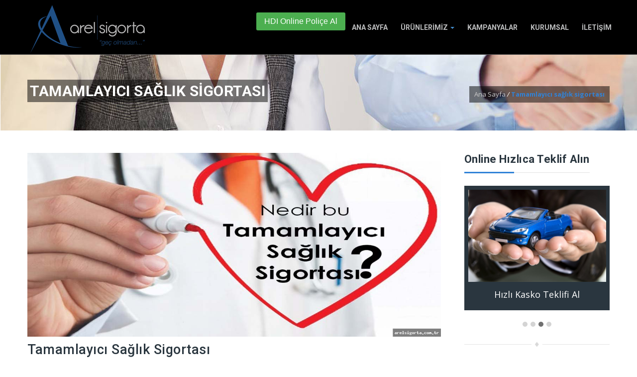

--- FILE ---
content_type: text/html; charset=utf-8
request_url: https://www.arelsigorta.com.tr/tr/tamamlayici-saglik-sigortasi-28.html
body_size: 32083
content:
<!doctype html>
<!--[if IE 7 ]>    <html lang="tr" class="isie ie7 oldie no-js"> <![endif]-->
<!--[if IE 8 ]>    <html lang="tr" class="isie ie8 oldie no-js"> <![endif]-->
<!--[if IE 9 ]>    <html lang="tr" class="isie ie9 no-js"> <![endif]-->
<!--[if (gt IE 9)|!(IE)]><!--> <html lang="tr" class="no-js"> <!--<![endif]-->
	<head>
	<meta charset="utf-8">
    <meta http-equiv="X-UA-Compatible" content="IE=edge" />
    <title>Tamamlayıcı Sağlık Sigortası,Arel Sigorta,Sağlık Sigortası</title>
	<meta name="keywords" content="Tamamlayıcı Sağlık Sigortası,Arel Tamamlayıcı Sağlık Sigortası,Arel Sigorta,Arel Sağlık Sigorta">
	<meta name="description" content="Tamamlayıcı Sağlık Sigortası sigortalıların, sigorta başlangıç tarihinden sonra ortaya çıkan hastalıklarına ait muayene">
	<meta name="author" content="www.sanlisoy.com">
     	<meta property="og:url" content="https://www.arelsigorta.com.tr/tr/tamamlayici-saglik-sigortasi-28.html" />
	<meta property="og:type" content="article" />
	<meta property="og:title" content="Tamamlayıcı Sağlık Sigortası,Arel Sigorta,Sağlık Sigortası" />
	<meta property="og:description" content="Tamamlayıcı Sağlık Sigortası sigortalıların, sigorta başlangıç tarihinden sonra ortaya çıkan hastalıklarına ait muayene" />
	<meta property="og:image" content="https://www.arelsigorta.com.tr/dosyalar/resimler/metinler_582f06cc6d08a.jpg" />  
	<link rel="shortcut icon" href="https://www.arelsigorta.com.tr/favicon.ico">
    <meta name="viewport" content="width=device-width, initial-scale=1.0">
   	<link href="https://fonts.googleapis.com/css?family=Open+Sans:300,300italic,400,400italic,600,600italic,700,700italic,800,800italic&subset=latin,latin-ext" rel="stylesheet" type="text/css">
    <link href="https://fonts.googleapis.com/css?family=Raleway:400,100,200,300,500,600,700,800,900&subset=latin,latin-ext" rel="stylesheet" type="text/css">
    <link href="https://fonts.googleapis.com/css?family=Roboto:400,100,100italic,300,300italic,400italic,500,500italic,700,700italic,900,900italic&subset=latin,latin-ext" rel="stylesheet" type="text/css">
    <link href="https://fonts.googleapis.com/css?family=Dancing+Script:400,700&subset=latin,latin-ext" rel="stylesheet" type="text/css">    
    <!--[if lt IE 9]>
		<script src="https://html5shim.googlecode.com/svn/trunk/html5.js"></script>
	<![endif]-->
    <link rel="stylesheet" href="https://www.arelsigorta.com.tr/tema/v1/css/reset.css"/>
	<link rel="stylesheet" href="https://www.arelsigorta.com.tr/tema/v1/css/style.css"/>
    <link rel="stylesheet" href="https://www.arelsigorta.com.tr/tema/v1/css/font-awesome/css/font-awesome.min.css">
	<link rel="stylesheet" href="https://www.arelsigorta.com.tr/tema/v1/css/simpleline-icons/simple-line-icons.css" media="screen" />
    <link href="https://www.arelsigorta.com.tr/tema/v1/js/animations/css/animations.min.css" rel="stylesheet" media="all" />
	<link rel="stylesheet" media="screen" href="https://www.arelsigorta.com.tr/tema/v1/css/responsive-leyouts.css"/>
    <link rel="stylesheet" media="screen" href="https://www.arelsigorta.com.tr/tema/v1/css/shortcodes.css"/> 
 	<link rel="stylesheet" href="https://www.arelsigorta.com.tr/tema/v1/css/colors/blue.css" />
    <link href="https://www.arelsigorta.com.tr/tema/v1/js/mainmenu/bootstrap.min.css" rel="stylesheet">
    <link href="https://www.arelsigorta.com.tr/tema/v1/js/mainmenu/demo.css" rel="stylesheet">
	<link href="https://www.arelsigorta.com.tr/tema/v1/js/mainmenu/menu.css" rel="stylesheet">
    <link href="https://www.arelsigorta.com.tr/tema/v1/js/sidemenu/style.css" rel="stylesheet">
    <link href="https://www.arelsigorta.com.tr/tema/v1/js/carouselowl/owl.transitions.css" rel="stylesheet">
    <link href="https://www.arelsigorta.com.tr/tema/v1/js/carouselowl/owl.carousel.css" rel="stylesheet">
    <link rel="stylesheet" href="https://www.arelsigorta.com.tr/tema/v1/js/accordion/style.css" />
  	<link rel="stylesheet" href="https://www.arelsigorta.com.tr/tema/v1/js/timeline/timeline.css">
    <link rel="stylesheet" href="https://www.arelsigorta.com.tr/tema/v1/js/tabs/tabwidget/tabwidget.css" />
    <link rel="stylesheet" href="https://www.arelsigorta.com.tr/tema/v1/js/masterslider/style/masterslider.css" />
    <link rel="stylesheet" href="https://www.arelsigorta.com.tr/tema/v1/js/masterslider/skins/default/style.css" />
<script async src="https://www.googletagmanager.com/gtag/js?id=G-6X483VDNFF"></script>
<script>
  window.dataLayer = window.dataLayer || [];
  function gtag(){dataLayer.push(arguments);}
  gtag('js', new Date());

  gtag('config', 'G-6X483VDNFF');
</script>		    <style>
         .ui-corner-all {
            -moz-border-radius: 3px;
            -webkit-border-radius: 3px;
            border-radius: 3px;
        }

         .ui-button {
            overflow: hidden;
            background-color: #4CAF50;
            color: #ffffff;
            font-size: 16px;
            height: 36px;
            padding: 0 16px;
            border: 0 none;
            -moz-box-shadow: 0 1px 2.5px 0 rgba(0, 0, 0, 0.26), 0 1px 5px 0 rgba(0, 0, 0, 0.16);
            -webkit-box-shadow: 0 1px 2.5px 0 rgba(0, 0, 0, 0.26), 0 1px 5px 0 rgba(0, 0, 0, 0.16);
            box-shadow: 0 1px 2.5px 0 rgba(0, 0, 0, 0.26), 0 1px 5px 0 rgba(0, 0, 0, 0.16);
            -moz-transition: background-color 0.3s;
            -o-transition: background-color 0.3s;
            -webkit-transition: background-color 0.3s;
            transition: background-color 0.3s;
            cursor: pointer;
        }

         .ui-button .ui-button-text {
            padding: 0;
            line-height: 36px;
        }
		
		 .hdi-police-al-form{
			float:right;
		}
    </style>
</head>
<div class="site_wrapper">
<header class="header">
	<div class="container">
    <div class="logo"><a href="https://www.arelsigorta.com.tr" id="logo"></a></div>
    <div class="menu_main">
      <div class="navbar yamm navbar-default">
          <div class="navbar-header">
            <div class="navbar-toggle .navbar-collapse .pull-right " data-toggle="collapse" data-target="#navbar-collapse-1"  >
              <button type="button" > <i class="fa fa-bars"></i></button>
            </div>
          </div>
          <div id="navbar-collapse-1" class="navbar-collapse collapse pull-right">
            <nav>
              <ul class="nav navbar-nav">
				  <li>
				  <form class="hdi-police-al-form" method="GET" action="https://portal.hdisigorta.com.tr/hdi-portal/spr/direk_satis" target="_blank">
    <input type="hidden" name="acenteKodu" value="5501">
    <button class="ui-button ui-corner-all" type="submit">
        <span class="ui-button-text">HDI Online Poliçe Al</span>
    </button>
</form>
				  
			 </li>
               <li class="dropdown-toggle" ><a href="https://www.arelsigorta.com.tr/tr/ana-sayfa-1.html" title="ANA SAYFA">ANA SAYFA</a> </li><li class="dropdown" ><a href="#" title="ÜRÜNLERİMİZ">ÜRÜNLERİMİZ <b class="caret"></b></a><ul class="dropdown-menu multilevel"><li class="dropdown-submenu mul"><a href="#" title="YANGIN SİGORTALARI">YANGIN SİGORTALARI <i class="fa fa-caret-right"></i></a><ul class="dropdown-menu"><li class="dropdown-toggle" ><a href="https://www.arelsigorta.com.tr/tr/isyeri-sigortalari-18.html" title="İŞYERİ SİGORTALARI">İŞYERİ SİGORTALARI</a> </li><li class="dropdown-toggle" ><a href="https://www.arelsigorta.com.tr/tr/konut-sigortalari-19.html" title="KONUT SİGORTALARI">KONUT SİGORTALARI</a> </li><li class="dropdown-toggle" ><a href="https://www.arelsigorta.com.tr/tr/fabrika-sigortalari-20.html" title="FABRİKA SİGORTALARI">FABRİKA SİGORTALARI</a> </li><li class="dropdown-toggle" ><a href="https://www.arelsigorta.com.tr/tr/otel-paket-sigortalari-21.html" title="OTEL PAKET SİGORTALARI">OTEL PAKET SİGORTALARI</a> </li><li class="dropdown-toggle" ><a href="https://www.arelsigorta.com.tr/tr/akaryakit-istasyonu-sigortalari-22.html" title="AKARYAKIT İSTASYONU SİGORTALARI">AKARYAKIT İSTASYONU SİGORTALARI</a> </li></ul></li><li class="dropdown-submenu mul"><a href="#" title="ARAÇ SİGORTALARI">ARAÇ SİGORTALARI <i class="fa fa-caret-right"></i></a><ul class="dropdown-menu"><li class="dropdown-toggle" ><a href="https://www.arelsigorta.com.tr/tr/kasko-23.html" title="KASKO">KASKO</a> </li><li class="dropdown-toggle" ><a href="https://www.arelsigorta.com.tr/tr/trafik-zorunlu-mali-sorumluluk-sigortalari-24.html" title="TRAFİK (ZORUNLU MALİ SORUMLULUK) SİGORTALARI">TRAFİK (ZORUNLU MALİ SORUMLULUK) SİGORTALARI</a> </li></ul></li><li class="dropdown-submenu mul"><a href="#" title="SAĞLIK SİGORTALARI">SAĞLIK SİGORTALARI <i class="fa fa-caret-right"></i></a><ul class="dropdown-menu"><li class="dropdown-toggle" ><a href="https://www.arelsigorta.com.tr/tr/moduler-saglik-sigortasi-allianz-26.html" title="MODÜLER SAĞLIK SİGORTASI (ALLIANZ)">MODÜLER SAĞLIK SİGORTASI (ALLIANZ)</a> </li><li class="dropdown-toggle" ><a href="https://www.arelsigorta.com.tr/tr/kisiye-ozel-saglik-sigortasi-27.html" title="KİŞİYE ÖZEL SAĞLIK SİGORTASI">KİŞİYE ÖZEL SAĞLIK SİGORTASI</a> </li><li class="dropdown-toggle" ><a href="https://www.arelsigorta.com.tr/tr/tamamlayici-saglik-sigortasi-28.html" title="TAMAMLAYICI SAĞLIK SİGORTASI">TAMAMLAYICI SAĞLIK SİGORTASI</a> </li></ul></li><li class="dropdown-submenu mul"><a href="#" title="HAYAT SİGORTALARI">HAYAT SİGORTALARI <i class="fa fa-caret-right"></i></a><ul class="dropdown-menu"><li class="dropdown-toggle" ><a href="https://www.arelsigorta.com.tr/tr/birikimli-hayat-sigortasi-29.html" title="BİRİKİMLİ HAYAT SİGORTASI">BİRİKİMLİ HAYAT SİGORTASI</a> </li><li class="dropdown-toggle" ><a href="https://www.arelsigorta.com.tr/tr/prim-iadeli-hayat-sigortasi-30.html" title="PRİM İADELİ HAYAT SİGORTASI">PRİM İADELİ HAYAT SİGORTASI</a> </li><li class="dropdown-toggle" ><a href="https://www.arelsigorta.com.tr/tr/tehlikeli-hastaliklar-sigortasi-31.html" title="TEHLİKELİ HASTALIKLAR SİGORTASI">TEHLİKELİ HASTALIKLAR SİGORTASI</a> </li><li class="dropdown-toggle" ><a href="https://www.arelsigorta.com.tr/tr/kredili-hayat-sigortasi-32.html" title="KREDİLİ HAYAT SİGORTASI">KREDİLİ HAYAT SİGORTASI</a> </li><li class="dropdown-toggle" ><a href="https://www.arelsigorta.com.tr/tr/hayat-sigortalari-47.html" title="HAYAT SİGORTALARI">HAYAT SİGORTALARI</a> </li></ul></li><li class="dropdown-submenu mul"><a href="#" title="BİRYSEL EMEKLİLİK SİGORTASI">BİRYSEL EMEKLİLİK SİGORTASI <i class="fa fa-caret-right"></i></a><ul class="dropdown-menu"><li class="dropdown-toggle" ><a href="https://www.arelsigorta.com.tr/tr/bes-sistemi-48.html" title="BES SİSTEMİ">BES SİSTEMİ</a> </li></ul></li><li class="dropdown-submenu mul"><a href="#" title="MÜHENDİSLİK SİGORTALARI">MÜHENDİSLİK SİGORTALARI <i class="fa fa-caret-right"></i></a><ul class="dropdown-menu"><li class="dropdown-toggle" ><a href="https://www.arelsigorta.com.tr/tr/insaat-all-risk-sigortasi-33.html" title="İNŞAAT ALL RİSK SİGORTASI">İNŞAAT ALL RİSK SİGORTASI</a> </li><li class="dropdown-toggle" ><a href="https://www.arelsigorta.com.tr/tr/elektronik-cihaz-sigortasi-34.html" title="ELEKTRONİK CİHAZ SİGORTASI">ELEKTRONİK CİHAZ SİGORTASI</a> </li><li class="dropdown-toggle" ><a href="https://www.arelsigorta.com.tr/tr/yat-sigortasi-41.html" title="YAT SİGORTASI">YAT SİGORTASI</a> </li><li class="dropdown-toggle" ><a href="https://www.arelsigorta.com.tr/tr/makina-kirilmasi-sigortasi-35.html" title="MAKİNA KIRILMASI SİGORTASI">MAKİNA KIRILMASI SİGORTASI</a> </li><li class="dropdown-toggle" ><a href="https://www.arelsigorta.com.tr/tr/montaj-all-risk-sigortasi-36.html" title="MONTAJ ALL RİSK SİGORTASI">MONTAJ ALL RİSK SİGORTASI</a> </li><li class="dropdown-toggle" ><a href="https://www.arelsigorta.com.tr/tr/dogal-gaz-paket-sigortasi-37.html" title="DOĞAL GAZ PAKET SİGORTASI">DOĞAL GAZ PAKET SİGORTASI</a> </li></ul></li><li class="dropdown-submenu mul"><a href="#" title="SORUMLULUK SİGORTALARI">SORUMLULUK SİGORTALARI <i class="fa fa-caret-right"></i></a><ul class="dropdown-menu"><li class="dropdown-toggle" ><a href="https://www.arelsigorta.com.tr/tr/isveren-mali-mesuliyet-sigortalari-49.html" title="İŞVEREN MALİ MESULİYET SİGORTALARI">İŞVEREN MALİ MESULİYET SİGORTALARI</a> </li><li class="dropdown-submenu mul"><a href="#" title="MESLEKİ SORUMLULUK SİGORTALARI">MESLEKİ SORUMLULUK SİGORTALARI <i class="fa fa-caret-right"></i></a><ul class="dropdown-menu"><li class="dropdown-toggle" ><a href="https://www.arelsigorta.com.tr/tr/avukat-mesleki-sorumluluk-51.html" title="AVUKAT MESLEKİ SORUMLULUK">AVUKAT MESLEKİ SORUMLULUK</a> </li><li class="dropdown-toggle" ><a href="https://www.arelsigorta.com.tr/tr/doktor-mesleki-sorumluluk-52.html" title="DOKTOR MESLEKİ SORUMLULUK">DOKTOR MESLEKİ SORUMLULUK</a> </li><li class="dropdown-toggle" ><a href="https://www.arelsigorta.com.tr/tr/mali-musavir-mesleki-sorumluluk-53.html" title="MALİ MÜŞAVİR MESLEKİ SORUMLULUK">MALİ MÜŞAVİR MESLEKİ SORUMLULUK</a> </li></ul></li></ul></li><li class="dropdown-submenu mul"><a href="#" title="NAKLİYAT SİGORTLARI">NAKLİYAT SİGORTLARI <i class="fa fa-caret-right"></i></a><ul class="dropdown-menu"><li class="dropdown-toggle" ><a href="https://www.arelsigorta.com.tr/tr/emtia-yuk-sigortalari-38.html" title="EMTİA YÜK SİGORTALARI">EMTİA YÜK SİGORTALARI</a> </li><li class="dropdown-toggle" ><a href="https://www.arelsigorta.com.tr/tr/kiymet-sigortalari-39.html" title="KIYMET SİGORTALARI">KIYMET SİGORTALARI</a> </li><li class="dropdown-toggle" ><a href="https://www.arelsigorta.com.tr/tr/tasiyici-sorumluluk-sigortasi-40.html" title="TAŞIYICI SORUMLULUK SİGORTASI">TAŞIYICI SORUMLULUK SİGORTASI</a> </li></ul></li><li class="dropdown-submenu mul"><a href="#" title="TARSİM (TARIM SİGORTALARI)">TARSİM (TARIM SİGORTALARI) <i class="fa fa-caret-right"></i></a><ul class="dropdown-menu"><li class="dropdown-toggle" ><a href="https://www.arelsigorta.com.tr/tr/devlet-destekli-bitkisel-urun-sigortasi-42.html" title="DEVLET DESTEKLİ BİTKİSEL ÜRÜN SİGORTASI">DEVLET DESTEKLİ BİTKİSEL ÜRÜN SİGORTASI</a> </li><li class="dropdown-toggle" ><a href="https://www.arelsigorta.com.tr/tr/devlet-destekli-sera-sigortasi-43.html" title="DEVLET DESTEKLİ SERA SİGORTASI">DEVLET DESTEKLİ SERA SİGORTASI</a> </li><li class="dropdown-toggle" ><a href="https://www.arelsigorta.com.tr/tr/devlet-destekli-hayvan-hayat-sigortasi-44.html" title="DEVLET DESTEKLİ HAYVAN HAYAT SİGORTASI">DEVLET DESTEKLİ HAYVAN HAYAT SİGORTASI</a> </li><li class="dropdown-toggle" ><a href="https://www.arelsigorta.com.tr/tr/devlet-destekli-kumes-hayvanlari-hayat-sigortasi-45.html" title="DEVLET DESTEKLİ KÜMES HAYVANLARI HAYAT SİGORTASI">DEVLET DESTEKLİ KÜMES HAYVANLARI HAYAT SİGORTASI</a> </li><li class="dropdown-toggle" ><a href="https://www.arelsigorta.com.tr/tr/devlet-destekli-su-urunleri-sigortasi-46.html" title="DEVLET DESTEKLİ SU ÜRÜNLERİ SİGORTASI">DEVLET DESTEKLİ SU ÜRÜNLERİ SİGORTASI</a> </li></ul></li><li class="dropdown-toggle" ><a href="https://www.arelsigorta.com.tr/tr/ferdi-kaza-sigortalari-17.html" title="FERDİ KAZA SİGORTALARI">FERDİ KAZA SİGORTALARI</a> </li><li class="dropdown-toggle" ><a href="https://www.arelsigorta.com.tr/tr/dask-zorunlu-deprem-sigortasi-54.html" title="DASK (ZORUNLU DEPREM SİGORTASI)">DASK (ZORUNLU DEPREM SİGORTASI)</a> </li></ul> </li><li class="dropdown-toggle" ><a href="https://www.arelsigorta.com.tr/tr/kampanyalar-3.html" title="KAMPANYALAR">KAMPANYALAR</a> </li><li class="dropdown-toggle" ><a href="https://www.arelsigorta.com.tr/tr/kurumsal-6.html" title="KURUMSAL">KURUMSAL</a> </li><li class="dropdown-toggle" ><a href="https://www.arelsigorta.com.tr/tr/iletisim-7.html" title="İLETİŞİM">İLETİŞİM</a> </li>               
              </ul>
            </nav>
          </div>
      </div>
    </div>
	</div>
</header>
<body>
<div class="clearfix"></div><div class="clearfix"></div>
<div class="page_title1 genel" style="background-image: url(https://www.arelsigorta.com.tr/dosyalar/resimler/header_sabit.jpg)">
<div class="container">
	<h1>TAMAMLAYICI SAĞLIK SİGORTASI</h1>
    <div class="pagenation"><a href="https://www.arelsigorta.com.tr">Ana Sayfa</a> <i>/</i> <b class="aktif">Tamamlayıcı sağlık sigortası</b></div>
</div>	    
</div>
<div class="clearfix"></div>
<div class="content_fullwidth less2">
<div class="container">
<div class="content_left">
	<div class="blog_post">	
        <div class="blog_postcontent">
          <div class="image_frame"><img src="https://www.arelsigorta.com.tr/dosyalar/resimler/metinler_582f06cc6d08a.jpg" alt="Tamamlayıcı Sağlık Sigortası"/></div> 
        <h2>Tamamlayıcı Sağlık Sigortası</h2>
         <div class="clearfix"></div>
        <p>Tamamlayıcı Sağlık Sigortası sigortalıların, sigorta başlangıç tarihinden sonra ortaya çıkan hastalıklarına ait muayene, tetkik ve tedavi giderlerini, poliçede belirtilen teminatların kapsamı ve limitleri, Sosyal Güvenlik Kurumu (SGK) geri ödeme kuralları ve Özel Şartlar dahilinde karşılar. Genel Sağlık Sigortası hak sahibi olan Türkiye Cumhuriyeti vatandaşları ve Genel Sağlık Sigortası hak sahibi olan yabancı uyruklu kişiler bu poliçe kapsamında sigortalanabilir.</p>
<p><strong>Neden Anadolu Tamamlayıcı Sağlık Sigortası Almalıyım?</strong></p>
<p>Özel hastane kullanım alışkanlığının giderek yaygınlaşması, bununla birlikte hastaların ödemesi gereken fark ücretlerinin de artması,<br />Gelir seviyesindeki artışın hastanelere ödenecek fark tutarları ile aynı seviyede olmamasından dolayı hasta tarafından bu tutarların ödenmesinde büyük güçlük çekilmesi,<br />Hastaların ödeyecekleri fark tutarlarını düşürmek için gerekli olan tedavi dışında, daha basit ve ucuz bir tedaviyi tercih ediyor olması ya da tedaviden tamamen vazgeçmesi,<br />Hastane, hasta ve doktorun fiyata endeksli bir modele kayması</p>        </div>
    </div>
    <ul class="post_meta_links">
                    <li class="post_by"><i>Son güncelleme :</i><a href="#">2016-11-18 13:46:34</a></li>
        <li class="post_by"><i>Yazan : </i> <a href="#">Arel Sigorta</a></li>
                </ul>
    <div class="sharepost">
					<ul>
						<li><a href="http://www.facebook.com/sharer.php?u=https://www.arelsigorta.com.tr/tr/tamamlayici-saglik-sigortasi-28.html" title="Facebook'ta Paylaş" target="_blank">&nbsp;<i class="fa fa-facebook fa-lg"></i>&nbsp;</a></li>
						<li><a href="http://twitter.com/intent/tweet?status=Tamamlayıcı Sağlık Sigortası&nbsp;&nbsp;&nbsp;https://www.arelsigorta.com.tr/tr/tamamlayici-saglik-sigortasi-28.html" title="Twitter'da Paylaş" target="_blank"><i class="fa fa-twitter fa-lg"></i></a></li>
						<li><a href="https://plus.google.com/share?url=Tamamlayıcı Sağlık Sigortası&nbsp;&nbsp;&nbsp;https://www.arelsigorta.com.tr/tr/tamamlayici-saglik-sigortasi-28.html" title="Google Plus Paylaş" target="_blank"><i class="fa fa-google-plus fa-lg"></i></a></li>						
                        <li><a href="https://www.linkedin.com/shareArticle?mini=true&url=https://www.arelsigorta.com.tr/tr/tamamlayici-saglik-sigortasi-28.html&title=Tamamlayıcı Sağlık Sigortası&summary=Tamamlayıcı Sağlık Sigortası sigortalıların, sigorta başlangıç tarihinden sonra ortaya çıkan hastalıklarına ait muayene&source=Tamamlayıcı Sağlık Sigortası" title="Linkedin'de Paylaş" target="_blank"><i class="fa fa-linkedin fa-lg"></i></a></li>
 <script>var pfHeaderImgUrl = '';var pfHeaderTagline = '';var pfdisableClickToDel = 0;var pfHideImages = 0;var pfImageDisplayStyle = 'none';var pfDisablePDF = 0;var pfDisableEmail = 0;var pfDisablePrint = 0;var pfCustomCSS = '';var pfBtVersion='1';(function(){var js, pf;pf = document.createElement('script');pf.type = 'text/javascript';if('https:' == document.location.protocol){js='https://pf-cdn.printfriendly.com/ssl/main.js'}else{js='http://cdn.printfriendly.com/printfriendly.js'}pf.src=js;document.getElementsByTagName('head')[0].appendChild(pf)})();</script><li><a href="http://www.printfriendly.com" class="printfriendly dt-sc-tooltip-top" onclick="window.print();return false;" title="Bu sayfayı yazdırın, pdf olarak kayıt edin veya mail olarak yollayın">&nbsp;<i class="fa fa-print"></i>&nbsp;</a></li>					
 					</ul>
				</div>
    <div class="clearfix divider_line9 lessm"></div>
	<div class="feature_section18">
	<div class="container">
	<h3>Tamamlayıcı sağlık sigortası ürünlerimiz arasından size en uygun teklifleri sunmamızı istermisiniz ?</h3>
	<br>
    <a href="#">Hemen Teklif Al</a>    
</div>
</div>
<div class="clearfix divider_line9 lessm"></div>
 <div class="clearfix margin_top1"></div>
<div class="last stcode_title5">
<h3><span class="line2"></span><span class="line"></span><span class="text"><strong>Tamamlayıcı sağlık sigortası </strong> için sunduğumuz ürünlerimiz</span></h3>
</div>
<div class="clearfix"></div>
</div>
<div class="right_sidebar">
 <div class="sidebar_widget">
<div class="stcode_title5"><h4><span class="line2"></span><span class="line"></span><span class="text"><strong>Online Hızlıca Teklif Alın</strong></span></h4></div>
<div id="sag-online" class="owl-carousel">
        <div class="item">
        <div class="imgframe3"><a href="#"><img src="https://www.arelsigorta.com.tr/tema/v1/images/trafiksigortasi.png" alt="Online Trafik Sigortası Teklifi Al"> <strong>Hızlı Trafik Sigortası Teklifi Al</strong></a></div>
        </div>
         <div class="item">
        <div class="imgframe3"><a href="#"><img src="https://www.arelsigorta.com.tr/tema/v1/images/dask.png" alt="Online DASK Teklif"> <strong>Hızlı DASK Teklifi Al</strong></a></div>
        </div>       
        <div class="item">
        <div class="imgframe3"><a href="#"><img src="https://www.arelsigorta.com.tr/tema/v1/images/kasko.png" alt="Online Kasko Teklif"> <strong>Hızlı Kasko Teklifi Al</strong></a></div>
        </div>
        <div class="item">
        <div class="imgframe3"><a href="#"><img src="https://www.arelsigorta.com.tr/tema/v1/images/sagliksigortasi.png" alt="Online Sağlık Sigortası Teklif"> <strong>Hızlı Sağlık Sigortası Teklifi Al</strong></a></div>
        </div>
    </div>
</div>
<div class="clearfix sagayrac"></div>
     <div class="sidebar_widget">
<div class="stcode_title5"><h4><span class="line2"></span><span class="line"></span><span class="text"><strong>Mutlu Müşteriler</strong></span></h4></div>
 <div id="owl-demo5" class="owl-carousel">
        <div class="item">
        	<p>BES sistemi konusunda beni bilgilendirdiğiniz ve geleceğe dair planlarımın yönetilmesinde yardımcı olduğunuz için teşekkür ederim.</p>
        	<strong>- Av. Onur DAYIOĞLU</strong>
        </div>
         <div class="item">
        	<p>Aracım için en uygun koşullarda araç sigortası hizmetini sağlayan güleryüzlü personllere sahip sigorta şirketimsiniz.</p>
        	<strong>- Abdülkadir ŞANLISOY</strong>
        </div>       
    </div>         
	</div>
<div class="clearfix sagayrac"></div>
     <div class="sidebar_widget">
<div class="stcode_title5"><h4><span class="line2"></span><span class="line"></span><span class="text"><strong>Mutlu Müşteriler</strong></span></h4></div>
 <div id="owl-demo5" class="owl-carousel">
        <div class="item">
        	<p>BES sistemi konusunda beni bilgilendirdiğiniz ve geleceğe dair planlarımın yönetilmesinde yardımcı olduğunuz için teşekkür ederim.</p>
        	<strong>- Av. Onur DAYIOĞLU</strong>
        </div>
         <div class="item">
        	<p>Aracım için en uygun koşullarda araç sigortası hizmetini sağlayan güleryüzlü personllere sahip sigorta şirketimsiniz.</p>
        	<strong>- Abdülkadir ŞANLISOY</strong>
        </div>       
    </div>         
	</div>
<div class="clearfix sagayrac"></div>
    <div class="sidebar_widget"> 
<div class="stcode_title5"><h4><span class="line2"></span><span class="line"></span><span class="text"><strong>İlgili Kelimeler</strong></span></h4></div>
    <ul class="tags">
	    <li><a href="https://www.arelsigorta.com.tr/tr/arama~yap~Tamamlayıcı Sağlık Sigortası" target="_blank">Tamamlayıcı Sağlık Sigortası</a></li>
        <li><a href="https://www.arelsigorta.com.tr/tr/arama~yap~Arel Tamamlayıcı Sağlık Sigortası" target="_blank">Arel Tamamlayıcı Sağlık Sigortası</a></li>
        <li><a href="https://www.arelsigorta.com.tr/tr/arama~yap~Arel Sigorta" target="_blank">Arel Sigorta</a></li>
        <li><a href="https://www.arelsigorta.com.tr/tr/arama~yap~Arel Sağlık Sigorta" target="_blank">Arel Sağlık Sigorta</a></li>
    	</ul>
</div>
</div></div>
</div>
<div class="client_logos">
<div class="container">

	<ul>
    	<li><img src="https://placehold.it/100x30" alt="" /></li>
        <li><img src="https://placehold.it/100x30" alt="" /></li>
        <li><img src="https://placehold.it/100x30" alt="" /></li>
        <li><img src="https://placehold.it/100x30" alt="" /></li>
        <li><img src="https://placehold.it/100x30" alt="" /></li>
        <li><img src="https://placehold.it/100x30" alt="" /></li>
        <li><img src="https://placehold.it/100x30" alt="" /></li>
        <li><img src="https://placehold.it/100x30" alt="" /></li>
        <li><img src="https://placehold.it/100x30" alt="" /></li>
    </ul>
    
</div>
</div>
<div class="clearfix"></div>
<footer>
<div class="footer">
<div class="ftop">
<div class="container">
    <div class="left">
    	<h4 class="caps light"><strong>7/24 Müşteri Destek Hattı</strong></h4>
        <h4 class="numara"><a href="tel:0 549 441 441 6">0 549 441 441 6</a></h4>
    </div>
        <div class="right">
    	<p>E-Posta Listemize kayıt olun</p>
    	<form method="get" action="index.html">
        	<input class="newsle_eminput" name="samplees" id="samplees" value="Lütfen e-posta adresinizi girin..." onFocus="if(this.value == 'Lütfen e-posta adresinizi girin...') {this.value = '';}" onBlur="if (this.value == '') {this.value = 'Lütfen e-posta adresinizi girin...';}" type="text">
            <input name="" value="Kayıt" class="input_submit" type="submit">
        </form>
    </div>
    </div>
</div>
<div class="clearfix"></div>
<div class="secarea">
<div class="container">
    <div class="one_fourth">
    <div class="address">
        	<img src="https://www.arelsigorta.com.tr/tema/v1/images/footer-logo.png" alt="" />
            <br />
            <strong>E-Posta:</strong> <a href="mailto:info@arelsigorta.com.tr">info@arelsigorta.com.tr</a>
            <br />
            <strong>Tel :</strong> <b><a href="tel:0 258 242 6665">+90 258 242 6665</a></b>
            <br />
            <strong>Fax :</strong> <b>+90 258 242 6615</b>
            <br>
          <a href="https://www.google.com.tr/maps/place/Arel+Sigorta+Arac%C4%B1l%C4%B1k+Hizmetleri+%7C+Denizli+Sigorta/@37.7807572,29.0875474,18z/data=!4m2!3m1!1s0x0:0xe81aeab923b19330" target="_blank" title="Harita üzerinde adres tarifi">Harita destekli adres tarifi</a>
    	<br>
         <ul class="foosocial">
			<li class="faceboox"><a href="https://www.facebook.com/arelsigortadenizli" target="_blank" title="Facebook Sayfamızı Ziyaret Edin"><i class="fa fa-facebook"></i></a></li>
            <li class="twitter"><a href="https://www.twitter.com/#" target="_blank" title="Twitter Sayfamızı Ziyaret Edin"><i class="fa fa-twitter"></i></a></li>
            <li class="gplus"><a href="https://plus.google.com/#" target="_blank" title="Google Plus Sayfamızı Ziyaret Edin"><i class="fa fa-google-plus"></i></a></li>
            <li class="linkdin"><a href="https://www.linkedin.com/#" title="Linkedin Sayfamız" target="_blank"><i class="fa fa-linkedin"></i></a></li>
        </ul>
        </div>
	</div>
    <div class="one_fourth">
    	<h4 class="white">HIZLICA ERİŞİN</h4>
        <ul class="foolist">
            <li><a href="https://www.arelsigorta.com.tr/tr/online-islemler-4.html">ONLINE İŞLEMLER</a></li>
            <li><a href="https://www.arelsigorta.com.tr/tr/kampanyalar-3.html">MEVCUT KAMPANYALAR</a></li>
            <li><a href="https://www.arelsigorta.com.tr/tr/kampanyalar-3.html">ONLINE TALEP</a></li>
            <li><a href="https://www.arelsigorta.com.tr/tr/kampanyalar-3.html">BANKA HESAPLARI</a></li>
            <li><a href="https://www.arelsigorta.com.tr/tr/kampanyalar-3.html">BİLGİ BANKASI</a></li>
        </ul>
	</div>
     <div class="one_fourth">
    	<h4 class="white">ÖNE ÇIKAN ÜRÜNLER</h4>
        <ul class="foolist">
            <li><a href="#">...</a></li>
            <li><a href="#">...</a></li>
            <li><a href="#">...</a></li>
            <li><a href="#">...</a></li>
            <li><a href="#">...</a></li>
        </ul>
	</div>
    <div class="one_fourth last">
	<h4 class="white">SON EKLENEN BİLGİLER</h4>
        <ul class="foolist">
            <li><a href="#">...</a></li>
            <li><a href="#">...</a></li>
            <li><a href="#">...</a></li>
            <li><a href="#">...</a></li>
            <li><a href="#">...</a></li>
        </ul>	        
	</div>
</div>
</div>
<div class="clearfix"></div>
<div class="copyrights">
<div class="container">
	<div class="one_half">Copyright © 2016 Arel Sigorta Aracılık Hizmetleri. Tüm hakları saklıdır.</div>
    <div class="one_half last aliright"><a href="#">Gizlilik Politikası</a> | <a href="https://www.sanlisoy.com" target="_blank" title="Şanlısoy Web | Denizli Web Tasarım">Web Tasarım : Şanlısoy</a></div>
</div>
</div>
</div>
</footer>
<div class="clearfix"></div>
<a href="#" class="scrollup">Yukarı</a>
</div>
<script src="https://www.arelsigorta.com.tr/tema/v1/js/universal/jquery.js" type="text/javascript"></script>
<script src="https://www.arelsigorta.com.tr/tema/v1/js/animations/js/animations.min.js" type="text/javascript"></script>
<script src="https://www.arelsigorta.com.tr/tema/v1/js/mainmenu/bootstrap.min.js"></script> 
<script src="https://www.arelsigorta.com.tr/tema/v1/js/mainmenu/customeUI.js"></script>
<script src="https://www.arelsigorta.com.tr/tema/v1/js/masterslider/jquery.easing.min.js"></script>
<script src="https://www.arelsigorta.com.tr/tema/v1/js/scrolltotop/totop.js" type="text/javascript"></script>
<script src="https://www.arelsigorta.com.tr/tema/v1/js/mainmenu/sticky.js" type="text/javascript"></script>
<script src="https://www.arelsigorta.com.tr/tema/v1/js/mainmenu/modernizr.custom.75180.js" type="text/javascript"></script>
<script src="https://www.arelsigorta.com.tr/tema/v1/js/aninum/jquery.animateNumber.min.js"></script>
<script src="https://www.arelsigorta.com.tr/tema/v1/js/carouselowl/owl.carousel.js"></script>
<script src="https://www.arelsigorta.com.tr/tema/v1/js/accordion/jquery.accordion.js" type="text/javascript"></script>
<script src="https://www.arelsigorta.com.tr/tema/v1/js/accordion/custom.js" type="text/javascript"></script>
<script src="https://www.arelsigorta.com.tr/tema/v1/js/tabs/tabwidget/tabwidget.js" type="text/javascript"></script>
<script src="https://www.arelsigorta.com.tr/tema/v1/js/sidemenu/menuFullpage.min.js"></script>
<script src="https://www.arelsigorta.com.tr/tema/v1/js/masterslider/masterslider.min.js"></script>
<script src="https://www.arelsigorta.com.tr/tema/v1/js/universal/custom.js" type="text/javascript"></script>
<script type="text/javascript">
(function($) {
 "use strict";
	var slider = new MasterSlider();
	// adds Arrows navigation control to the slider.
	slider.control('arrows');
	slider.control('bullets');
	
	slider.setup('masterslider' , {
		 width:1400,    // slider standard width
		 height:580,   // slider standard height
		 space:0,
		 speed:45,
		 layout:'fullwidth',
		 loop:true,
		 preload:0,
		 overPause: true,
		 autoplay:true,
		 view:"fade"
	});
})(jQuery);
</script>
<script>
	smoothScroll.init();
	$(document).ready(function() {
			$('.menu-link').menuFullpage();
	});
</script>
</body>
</html>

--- FILE ---
content_type: text/css
request_url: https://www.arelsigorta.com.tr/tema/v1/css/responsive-leyouts.css
body_size: 21712
content:
/* Responsive CSS Styles Table of Contents */

@media only screen and (min-width: 1000px) and (max-width: 1169px){
.container {
	width: 1000px;
	margin: auto;
}

.domain_search .serch_area .enter_email_input {
	width: 47%;
}
.host_plans .planbox .prices:before {
	border-left: 113px solid transparent;
	border-right: 113px solid transparent;
}

.feature_section2 .twoboxes i {
	margin-right: 20px;
	font-size: 45px;
	margin-top: 14px;
}
.feature_section2 .twoboxes strong {
	font-size: 35px;
	line-height: 30px;
}
.feature_section2 .twoboxes strong em {
	color: #fff;
	font-size: 14px;
}

.feature_section3 .lstblogs .date {
	margin: 20px 20px 20px 20px;
}
.feature_section3 .lstblogs h4 {
	margin: 20px 20px 20px 0px;
}

.feature_section5 li {
	width: 22%;
}


.feature_section13 .one_half_less img {
	width: 100%;
}
.video_full_site {
	height: 380px;
}

.feature_section17 .one_third {
	padding: 35px 40px 45px 40px;
}
.feature_section17 .one_third a.but1 {
	padding: 13px 20px;
}


.client_logos ul {
	margin: 0 0 0 0%;
}
.client_logos li {
	padding: 0px 3px;
}

.footer .ftop .right .newsle_eminput {
	width: 73%;
}

.page_title1.sty7 .serch_area {
	width: 79%;
}
.page_title1.sty7 .serch_area .enter_email_input {
	width: 72%;
}






.feature_section101 {
	background-size: 100%;
}

.feature_section102 .plan img {
	width: 100%;
}

.feature_section104 .box img {
	width: 25%;
	margin-right: 20px;
}

.feature_section105 .box-details {
	height: 80px;
}
.feature_section105 .box:hover .box-details,
.feature_section105 .box.active .box-details {
	height: 210px;
}
.feature_section105 .box-details h5,
.feature_section105 .box:hover .box-details h5,
.feature_section105 .box.active .box-details h5 {
	padding-top: 18px;
	margin-bottom: 10px;
	line-height: 21px;
}
.feature_section105 .box-details p {
	width: 90%;
	font-size: 13px;
	line-height: 18px;
	padding-top: 12px;
	padding-bottom: 18px;
}
.feature_section105 .box-details a {
	padding: 5px 10px;
}

.feature_section106 .left {
	width: 45%;
	margin-left: 3%;
}
.feature_section106 .right {
	padding: 90px 0px 75px 50px;
}
.feature_section106 .right ul {
	width: 90%;
}





}


@media only screen and (min-width: 768px) and (max-width: 999px){
.container {
	width: 747px;
	margin: auto;
}

.logo {
	width: 40%;
}
.menu_main {
	width: 97%;
	position: absolute;
}

.top_nav .left {
	width: 20%;
}
.top_nav .right {
	width: 80%;
}
.top_nav .tplinks li {
	margin: 0px 10px 0px 0px;
}

.domain_search .serch_area h5 {
	float: none;
	margin: 0px 0px 10px 0px;
}
.domain_search .offers ul {
	float: left;
}
.domain_search .offers li {
	padding: 25px 16px 30px 16px;
	font-size: 21px;
}

.host_plans .planbox .prices:before {
	border-left: 88px solid transparent;
	border-right: 88px solid transparent;
}


.feature_section2 .twoboxes i {
	margin-right: 10px;
	font-size: 35px;
	margin-top: 12px;
}
.feature_section2 .twoboxes strong {
	font-size: 27px;
	line-height: 25px;
	margin-bottom: 25px;
}
.feature_section2 .twoboxes strong em {
	color: #fff;
	font-size: 13px;
}

.feature_section3 .lstblogs .date {
	margin: 10px 10px 10px 10px;
}
.feature_section3 .lstblogs h4 {
	margin: 10px 10px 10px 0px;
}

.feature_section5 li {
	width: 30%;
}

.feature_section6 .climg img {
	width: 20%;
}


.footer .ftop .left {
	width: 27%;
}
.footer .ftop .left h4 {
	margin-bottom: 0px;
	font-size: 14px;
}
.footer .ftop .left h1 {
	font-size: 27px;
}
.footer .ftop .right {
	width: 59%;
}

.footer .ftop .right .newsle_eminput {
	width: 70%;
}

.page_title1.sty7 .serch_area {
	width: 90%;
}
.page_title1.sty7 .serch_area .enter_email_input {
	width: 68%;
}

.feature_section13 .one_half_less img {
	width: 100%;
}
.video_full_site {
	height: 300px;
}

.feature_section17 .one_third {
	padding: 25px 20px 45px 20px;
}
.feature_section17 .one_third a.but1 {
	padding: 13px 10px;
}







.feature_section101 {
	background-size: 100%;
}

.domain_search.sty2 .serch_area .enter_email_input {
	margin-left: 9%;
}

.feature_section102 .plan img {
	width: 100%;
}

.feature_section104 .box {
	text-align: center;
}
.feature_section104 .box h1 {
	margin-left: 32%;
}
.feature_section104 .box img {
	width: 100%;
	margin-right: 20px;
}

.feature_section105 .box-details {
	height: 50px;
}
.feature_section105 .box:hover .box-details,
.feature_section105 .box.active .box-details {
	height: 160px;
}
.feature_section105 .box-details h5,
.feature_section105 .box:hover .box-details h5,
.feature_section105 .box.active .box-details h5 {
	padding-top: 10px;
	margin-bottom: 5px;
	line-height: 16px;
	font-size: 13px;
}
.feature_section105 .box-details h5 em {
	font-size: 9px;
}
.feature_section105 .box-details p {
	width: 95%;
	font-size: 11px;
	line-height: 16px;
	padding-top: 9px;
	padding-bottom: 7px;
}
.feature_section105 .box-details a {
	font-size: 9px;
	padding: 3px 7px;
}

.feature_section106 .left {
	width: 45%;
	margin-left: 3%;
}
.feature_section106 .left .climg {
	margin-right: 10px;
}
.feature_section106 .right {
	padding: 90px 0px 75px 30px;
}
.feature_section106 .right ul {
	width: 100%;
}







}



@media only screen and (min-width: 640px) and (max-width: 767px){
/* columns */
.one_half, .one_third, .one_fourth, .two_third, .three_fourth, .one_fifth, .onecol_forty, .onecol_sixty, .onecol_thirtyfive,
.one_half_less, .one_third_less, .one_fourth_less, .two_third_less, .three_fourth_less, .one_fifth_less, .onecol_forty_less, .onecol_sixty_less, .onecol_thirtyfive_less {
	position: relative;
	margin-right: 0%;
	float: left;
}
.one_full,
.one_half,
.one_third,
.one_fourth,
.one_fifth,
.two_third,
.three_fourth,
.onecol_forty,
.onecol_sixty,
.onecol_thirtyfive,
.one_full_less,
.one_half_less,
.one_third_less,
.one_fourth_less,
.one_fifth_less,
.two_third_less,
.three_fourth_less,
.onecol_forty_less,
.onecol_sixty_less,
.onecol_thirtyfive_less {
	width: 100%;
	margin-bottom: 50px;
}
.last {
	margin-right: 0 !important;
	margin-bottom: 0 !important;
}


.container {
	width: 590px;
	margin: auto;
}

.logo {
	width: 50%;
}
.menu_main {
	width: 93%;
	position: absolute;
}

.top_nav {
	padding-bottom: 5px;
}
.top_nav .left {
	width: 100%;
	padding: 7px 0px 7px 0px;
}
.top_nav .right {
	width: 100%;
}
.top_nav ul.tplinks {
	padding-top: 0px;
}
.top_nav .tplinks li {
	margin: 0px 10px 0px 0px;
}
.tpbut {
	margin-top: 0px;
}


.domain_search .serch_area h5 {
	float: none;
	margin: 0px 0px 10px 0px;
}
.domain_search .offers ul {
	float: left;
}
.domain_search .offers li {
	padding: 25px 12px 30px 12px;
	font-size: 16px;
}

.host_plans .one_fourth_less {
	width: 100%;
	margin-bottom: 75px;
}
.host_plans .one_fourth_less.last {
	margin-bottom: 0px;
}
.host_plans .planbox .prices:before {
	border-left: 295px solid transparent;
	border-right: 295px solid transparent;
}


.feature_section2 .twoboxes:before {
	right:0%;
}
.feature_section2 .twoboxes .left {
	width: 100%;
	margin-bottom: 50px;
}
.feature_section2 .twoboxes .right {
	float: left;
	width: 100%;
}
.feature_section2 .twoboxes strong {
	margin-bottom: 25px;
}


.feature_section4 .left,
.feature_section4 .center,
.feature_section4 .right {
	width: 100%;
}

.feature_section5 li {
	width: 22%;
}
.feature_section5 .two_third {
	padding-top: 0px;
}

.feature_section6 .climg img {
	width: 25%;
}

.footer .ftop {
	height: 250px;
	background: url(../images/footer-img1.png) no-repeat -300px top;
}
.footer .ftop .left {
	width: 100%;
	text-align: center;
}
.footer .ftop .right {
	width: 100%;
	margin-top: 30px;
}

.footer .secarea {
	padding-top: 35px;
}
.footer .secarea .address {
	text-align: left;
}
.footer .secarea .aliright {
	text-align: left;
}
.footer .secarea .margin_bottom1 {
	margin-bottom: 0px;
}

.copyrights .one_half {
	width: 100%;
	text-align: left;
	margin-bottom: 10px;
}


.page_title1.sty7 .serch_area {
	width: 95%;
}
.page_title1.sty7 .serch_area .enter_email_input {
	width: 64%;
}

.feature_section13 .one_half_less img {
	width: 100%;
}
.video_full_site {
	height: 250px;
}








.feature_section101 {
	background: none;
}

.domain_search.sty2 .serch_area .enter_email_input {
	margin-left: 4%;
}

.feature_section102 .plan img {
	float: left;
}
.feature_section102 .plan.two {
	text-align: left;
}
.feature_section102 .plan.two img {
	float: left;
}
.feature_section102 .plan.two li {
	float: left;
}

.feature_section103 .box {
	width: 100%;
	padding: 0px 0px 35px 0px;
	border-right: none;
}
.feature_section103 .box.two {
	padding: 35px 0px 35px 0px;
	border-left: none;
	border-top: 1px solid #39444d;
}
.feature_section103 .box.three {
	padding: 35px 0px 35px 0px;
	border-bottom: 1px solid #1f282f;
	border-top: 1px solid #39444d;
}
.feature_section103 .box.four {
	padding: 35px 0px 35px 0px;
	border-left: none;
	border-top: 1px solid #39444d;
	border-bottom: 1px solid #1f282f;
}
.feature_section103 .box.four.last {
	border-bottom: none;
}

.feature_section104 .box {
	text-align: center;
}
.feature_section104 .box h1 {
	margin-left: 25%;
}
.feature_section104 .box img {
	width: 100%;
	margin-right: 0px;
}

.feature_section106 .left {
	width: 90%;
	margin-left: 5%;
	margin-right: 5%;
}
.feature_section106 .left .climg {
	margin-right: 20px;
}
.feature_section106 .right {
	float: left;
	width: 100%;
	padding: 90px 30px 75px 30px;
}
.feature_section106 .right ul {
	width: 100%;
}

.content_left {
	width: 100%;
	margin-bottom: 75px;
}
.left_sidebar {
	width: 100%;
	margin-bottom: 75px;
}
.content_right {
	width: 100%;
}
.right_sidebar {
	width: 100%;
}
.content_halfsite {
	width: 100%;
	margin-right: 0%;
}

}


@media only screen and (min-width: 480px) and (max-width: 639px){

/* columns */
.one_half, .one_third, .one_fourth, .two_third, .three_fourth, .one_fifth, .onecol_forty, .onecol_sixty, .onecol_thirtyfive,
.one_half_less, .one_third_less, .one_fourth_less, .two_third_less, .three_fourth_less, .one_fifth_less, .onecol_forty_less, .onecol_sixty_less, .onecol_thirtyfive_less {
	position: relative;
	margin-right: 0%;
	float: left;
}
.one_full,
.one_half,
.one_third,
.one_fourth,
.one_fifth,
.two_third,
.three_fourth,
.onecol_forty,
.onecol_sixty,
.onecol_thirtyfive,
.one_full_less,
.one_half_less,
.one_third_less,
.one_fourth_less,
.one_fifth_less,
.two_third_less,
.three_fourth_less,
.onecol_forty_less,
.onecol_sixty_less,
.onecol_thirtyfive_less {
	width: 100%;
	margin-bottom: 50px;
}
.last {
	margin-right: 0 !important;
	margin-bottom: 0 !important;
}

.container {
	width: 440px;
	margin: auto;
}

.logo {
	width: 70%;
}
.menu_main {
	width: 91%;
	position: absolute;
}

.top_nav {
	padding-bottom: 5px;
}
.top_nav .left {
	width: 30%;
	padding: 7px 0px 7px 0px;
}
.top_nav .right {
	width: 70%;
}
.top_nav ul.tplinks {
	padding-top: 0px;
}
.top_nav .tplinks li {
	margin: 0px 6px 0px 0px;
}
.top_nav .tplinks li img {
	margin-right: 3px;
}
.tpbut {
	margin-top: 0px;
}


.domain_search .serch_area h5 {
	float: none;
	margin: 0px 0px 10px 0px;
}
.domain_search .serch_area .enter_email_input {
	width: 100%;
}
.domain_search .serch_area .input_submit {
	margin-left: 0px;
	margin-top: 10px;
}
.domain_search .offers ul {
	float: left;
}
.domain_search .offers li {
	padding: 25px 5px 30px 5px;
	font-size: 14px;
	font-weight: 400;
}

.host_plans .one_fourth_less {
	width: 100%;
	margin-bottom: 75px;
}
.host_plans .one_fourth_less.last {
	margin-bottom: 0px;
}
.host_plans .planbox .prices:before {
	border-left: 220px solid transparent;
	border-right: 220px solid transparent;
}


.feature_section2 .twoboxes:before {
	right:0%;
}
.feature_section2 .twoboxes .left {
	width: 100%;
	margin-bottom: 50px;
}
.feature_section2 .twoboxes .right {
	float: left;
	width: 100%;
}
.feature_section2 .twoboxes i {
	margin-right: 20px;
	font-size: 45px;
	margin-top: 14px;
}
.feature_section2 .twoboxes strong {
	font-size: 35px;
	line-height: 30px;
	margin-bottom: 25px;
}
.feature_section2 .twoboxes strong em {
	color: #fff;
	font-size: 14px;
}

.feature_section3 .lstblogs .date {
	margin: 20px 20px 20px 20px;
}
.feature_section3 .lstblogs h4 {
	margin: 20px 20px 20px 0px;
}

.feature_section4 .left,
.feature_section4 .center,
.feature_section4 .right {
	width: 100%;
}

.feature_section5 li {
	width: 30%;
}
.feature_section5 .two_third {
	padding-top: 0px;
}

.feature_section6 .climg {
	background-position: center 34px;
}
.feature_section6 .climg img {
	width: 25%;
}

.footer .ftop {
	height: 250px;
	background: url(../images/footer-img1.png) no-repeat -380px top;
}
.footer .ftop .left {
	width: 100%;
	text-align: center;
}
.footer .ftop .right {
	width: 100%;
	margin-top: 30px;
}
.footer .ftop .right .newsle_eminput {
	width: 71%;
}

.footer .secarea {
	padding-top: 35px;
}
.footer .secarea .address {
	text-align: left;
}
.footer .secarea .aliright {
	text-align: left;
}
.footer .secarea .margin_bottom1 {
	margin-bottom: 0px;
}

.copyrights .one_half {
	width: 100%;
	text-align: left;
	margin-bottom: 10px;
}



.page_title1.sty7 .serch_area {
	width: 90%;
}
.page_title1.sty7 .serch_area .enter_email_input {
	width: 100%;
}
.page_title1.sty7 .serch_area .input_submit {
	margin-left: 0px;
	margin-top: 12px;
}

.feature_section11 ul.domlist1 {
	width: 33%;
}
.feature_section11 .tabs > li {
  font-size: 14px;
  line-height: 16px;
}


.feature_section13 .one_half_less img {
	width: 100%;
}
.video_full_site {
	width: 90%;
	height: 230px;
}










.feature_section101 {
	background: none;
}

.domain_search.sty2 .serch_area .enter_email_input {
	width: 100%;
	margin-left: 0%;
}
.domain_search.sty2 .serch_area .input_submit {
	margin-left: 0px;
	margin-top: 10px;
}

.feature_section102 .plan img {
	float: left;
}
.feature_section102 .plan.two {
	text-align: left;
}
.feature_section102 .plan.two img {
	float: left;
}
.feature_section102 .plan.two li {
	float: left;
}

.feature_section103 .box {
	width: 100%;
	padding: 0px 0px 35px 0px;
	border-right: none;
}
.feature_section103 .box.two {
	padding: 35px 0px 35px 0px;
	border-left: none;
	border-top: 1px solid #39444d;
}
.feature_section103 .box.three {
	padding: 35px 0px 35px 0px;
	border-bottom: 1px solid #1f282f;
	border-top: 1px solid #39444d;
}
.feature_section103 .box.four {
	padding: 35px 0px 35px 0px;
	border-left: none;
	border-top: 1px solid #39444d;
	border-bottom: 1px solid #1f282f;
}
.feature_section103 .box.four.last {
	border-bottom: none;
}

.feature_section104 .box {
	width: 85%;
	text-align: center;
	padding: 0px 35px 35px 35px;
}
.feature_section104 .box h1 {
	margin-left: 21%;
}
.feature_section104 .box img {
	width: 100%;
	margin-right: 0px;
}

.feature_section106 .left {
	width: 90%;
	margin-left: 5%;
	margin-right: 5%;
}
.feature_section106 .left .climg {
	margin-right: 20px;
}
.feature_section106 .right {
	float: left;
	width: 100%;
	padding: 90px 30px 75px 30px;
}
.feature_section106 .right ul {
	width: 100%;
}


.page_title1 .pagenation {
	float: left;
	margin-top: 0px;
}
.page_title1.sty9 h1 {
	margin-bottom: 0px;
}

.content_left {
	width: 100%;
	margin-bottom: 75px;
}
.left_sidebar {
	width: 100%;
	margin-bottom: 75px;
}
.content_right {
	width: 100%;
}
.right_sidebar {
	width: 100%;
}
.content_halfsite {
	width: 100%;
	margin-right: 0%;
}


}





@media only screen and (max-width: 479px){

/* columns */
.one_half, .one_third, .one_fourth, .two_third, .three_fourth, .one_fifth, .onecol_forty, .onecol_sixty, .onecol_thirtyfive,
.one_half_less, .one_third_less, .one_fourth_less, .two_third_less, .three_fourth_less, .one_fifth_less, .onecol_forty_less, .onecol_sixty_less, .onecol_thirtyfive_less {
	position: relative;
	margin-right: 0%;
	float: left;
}
.one_full,
.one_half,
.one_third,
.one_fourth,
.one_fifth,
.two_third,
.three_fourth,
.onecol_forty,
.onecol_sixty,
.onecol_thirtyfive,
.one_full_less,
.one_half_less,
.one_third_less,
.one_fourth_less,
.one_fifth_less,
.two_third_less,
.three_fourth_less,
.onecol_forty_less,
.onecol_sixty_less,
.onecol_thirtyfive_less {
	width: 100%;
	margin-bottom: 50px;
}
.last {
	margin-right: 0 !important;
	margin-bottom: 0 !important;
}

.container {
	width: 300px;
	margin: auto;
}


.logo {
	width: 100%;
}
.menu_main {
	width: 93%;
	position: absolute;
}

.top_nav {
	padding-bottom: 5px;
}
.top_nav .left {
	width: 25%;
	padding: 7px 0px 7px 0px;
}
.top_nav .right {
	width: 75%;
}
.top_nav .select-style {
    width: 75px;
}
.top_nav .select-style select {
	font-size: 9px;
    padding: 7px 5px;
    width: 100%;
}
.top_nav strong {
	font-size: 12px;
	margin-right: 0px;
}
.top_nav strong i {
	font-size: 9px;
	width: 16px;
	height: 16px;
	line-height: 16px;
	margin-right: 1px;
}
.top_nav ul.tplinks {
	padding-top: 0px;
}
.top_nav .tplinks li {
	margin: 0px 6px 0px 0px;
}
.top_nav .tplinks li a {
	font-size: 10px;
}
.top_nav .tplinks li img {
	margin-right: 0px;
	display: none;
}
.tpbut {
	margin-top: 3px;
}


.domain_search .serch_area h5 {
	float: none;
	margin: 0px 0px 10px 0px;
}
.domain_search .serch_area .enter_email_input {
	width: 100%;
}
.domain_search .serch_area .input_submit {
	margin-left: 0px;
	margin-top: 10px;
}
.domain_search .offers ul {
	float: left;
}
.domain_search .offers li {
	padding: 25px 0px 0px 0px;
	font-size: 14px;
	font-weight: 400;
	width: 90px;
	text-align: center;
	border: none;
}

.host_plans .one_fourth_less {
	width: 100%;
	margin-bottom: 65px;
}
.host_plans .one_fourth_less.last {
	margin-bottom: 0px;
}
.host_plans .planbox .prices:before {
	border-left: 151px solid transparent;
	border-right: 151px solid transparent;
}


.feature_section2 .twoboxes:before {
	right:0%;
}
.feature_section2 .twoboxes .left {
	width: 100%;
	margin-bottom: 50px;
}
.feature_section2 .twoboxes .right {
	float: left;
	width: 100%;
}
.feature_section2 .twoboxes i {
	margin-right: 10px;
	font-size: 27px;
	margin-top: 12px;
}
.feature_section2 .twoboxes strong {
	font-size: 27px;
	line-height: 25px;
	margin-bottom: 25px;
}
.feature_section2 .twoboxes strong em {
	color: #fff;
	font-size: 12px;
}

.feature_section3 .lstblogs .date {
	margin: 10px 10px 10px 10px;
	width: 14%;
}
.feature_section3 .lstblogs h4 {
	margin: 10px 10px 10px 0px;
	width: 72%;
}

.feature_section4 .left,
.feature_section4 .center,
.feature_section4 .right {
	width: 100%;
	padding: 45px 20px 56px 20px;
}


.feature_section5 li {
	width: 45%;
}
.feature_section5 .two_third {
	padding-top: 0px;
}

.feature_section6 .climg img {
	width: 50%;
}

.footer .ftop {
	height: 250px;
	background: url(../images/footer-img1.png) no-repeat -530px top;
}
.footer .ftop .left {
	width: 100%;
	text-align: left;
}
.footer .ftop .right {
	width: 100%;
	margin-top: 30px;
}
.footer .ftop .right .newsle_eminput {
	width: 72%;
}
.footer .ftop .right .input_submit {
	padding: 13px 12px 14px 12px;
	font-size: 14px;
	margin-left: 5px;
}
.footer .ftop .left h4 {
	margin-bottom: 0px;
	font-size: 14px;
}
.footer .ftop .left h1 {
	font-size: 35px;
}

.footer .secarea {
	padding-top: 35px;
}
.footer .secarea .address {
	text-align: left;
}
.footer .secarea .aliright {
	text-align: left;
}
.footer .secarea .margin_bottom1 {
	margin-bottom: 0px;
}

.copyrights .one_half {
	width: 100%;
	text-align: left;
	margin-bottom: 10px;
}

.page_title1.sty7 .serch_area {
	width: 90%;
}
.page_title1.sty7 .serch_area .enter_email_input {
	width: 100%;
}
.page_title1.sty7 .serch_area .input_submit {
	margin-left: 0px;
	margin-top: 12px;
}

.feature_section11 ul.domlist1 {
	width: 50%;
}
.feature_section11 .tabs > li {
  font-size: 12px;
  line-height: 16px;
  padding: 12px 12px 18px 12px;
}

.feature_section13 .one_half_less img {
	width: 100%;
}
.video_full_site {
	width: 90%;
	height: 154px;
}

.feature_section14 .one_half {
	text-align: center;
	padding: 30px 20px;
}
.feature_section14 .one_half img {
	float: none;
	margin-right: 0px;
	margin-bottom: 10px;
}

.feature_section17 .one_third {
	padding: 35px 40px 45px 40px;
}
.feature_section17 .one_third a.but1 {
	padding: 13px 20px;
}






.feature_section101 {
	background: none;
}
.feature_section101 .sprice a {
	padding: 0px 20px 2px 20px;
}

.domain_search.sty2 .serch_area .enter_email_input {
	width: 100%;
	margin-left: 0%;
}
.domain_search.sty2 .serch_area .input_submit {
	margin-left: 0px;
	margin-top: 10px;
}

.feature_section102 .plan img {
	float: left;
	width: 100%;
}
.feature_section102 .plan.two {
	text-align: left;
}
.feature_section102 .plan.two img {
	float: left;
}
.feature_section102 .plan.two li {
	float: left;
}

.feature_section103 .box {
	width: 100%;
	padding: 0px 0px 35px 0px;
	border-right: none;
}
.feature_section103 .box.two {
	padding: 35px 0px 35px 0px;
	border-left: none;
	border-top: 1px solid #39444d;
}
.feature_section103 .box.three {
	padding: 35px 0px 35px 0px;
	border-bottom: 1px solid #1f282f;
	border-top: 1px solid #39444d;
}
.feature_section103 .box.four {
	padding: 35px 0px 35px 0px;
	border-left: none;
	border-top: 1px solid #39444d;
	border-bottom: 1px solid #1f282f;
}
.feature_section103 .box.four.last {
	border-bottom: none;
}

.feature_section104 .box {
	width: 85%;
	text-align: center;
	padding: 0px 35px 35px 35px;
}
.feature_section104 .box h1 {
	margin-left: 0%;
}
.feature_section104 .box img {
	width: 100%;
	margin-right: 0px;
}

.feature_section106 .left {
	width: 90%;
	margin-left: 5%;
	margin-right: 5%;
}
.feature_section106 .left .climg {
	margin-right: 20px;
}
.feature_section106 .right {
	float: left;
	width: 100%;
	padding: 90px 20px 75px 20px;
}
.feature_section106 .right ul {
	width: 100%;
}
.feature_section106 .right li {
	width: 29%;
}

.page_title1 .pagenation {
	float: left;
	margin-top: 0px;
}
.page_title1.sty9 h1 {
	line-height: 30px;
}

.content_left {
	width: 100%;
	margin-bottom: 75px;
}
.left_sidebar {
	width: 100%;
	margin-bottom: 75px;
}
.content_right {
	width: 100%;
}
.right_sidebar {
	width: 100%;
}
.content_halfsite {
	width: 100%;
	margin-right: 0%;
}

}

--- FILE ---
content_type: text/css
request_url: https://www.arelsigorta.com.tr/tema/v1/css/colors/blue.css
body_size: 9639
content:
.sitecolor {
	color: #3183d7;
}

.site_wrapper ul.nav>li>a.active {
	color:#3183d7;
}
.site_wrapper ul.nav>li>a:hover.active {
	color:#3183d7;
}
.site_wrapper ul.nav>li>a:hover {
	color:#3183d7;
	transition: all 0.3s ease;
}
.site_wrapper ul.nav .dropdown li:hover a.active {
	color: #3183d7;
}
.site_wrapper .dropdown-menu>.active>a,
.site_wrapper .dropdown-menu>.active>a:hover,
.site_wrapper .dropdown-menu>.active>a:focus {
	color: #b9babb;
    background-color: #3183d7;
}
.site_wrapper .mega-menu-contnew .section-box.last a:hover {
	color: #fff;
	background: #3183d7;
}
.site_wrapper .mega-menu-contnew .section-box a.active,
.site_wrapper .mega-menu-contnew .section-box a:hover,
.site_wrapper .mega-menu-contnew .section-box a:hover strong,
.site_wrapper .mega-menu-contnew .section-box a:hover span,
.site_wrapper .mega-menu-contnew .section-box a:hover i {
	color: #3183d7;
}
.site_wrapper .mega-menu-contnew .section-box a.active span,
.site_wrapper .mega-menu-contnew .section-box a.active i,
.site_wrapper .mega-menu-contnew .section-box a.active strong {
	color: #3183d7;
}
.site_wrapper ul.nav .dropdown li a.active,
.site_wrapper ul.nav .dropdown li a.active i {
    color: #3183d7;
}


.master-slider .ms-layer.text2 em {
	color: #3183d7;
}
.master-slider .ms-layer.cirbox2 {
	background: #3183d7;
}

.feature_section101 .sprice a {
	color: #fff;
	background: #3183d7;
}

.domain_search.sty2 .serch_area .input_submit {
	background-color: #3183d7;
}
.domain_search.sty2 .serch_area .input_submit:hover {
	color: #3183d7;
}

.feature_section102 .plan h2 strong {
	color: #3183d7;
}

.button.five:hover {
	color: #fff;
	background: #3183d7;
}

.feature_section104 .box h1 {
	background: #3183d7;
}

.feature_section106 .left .climg strong {
	float: left;
	color: #3183d7;
}

.feature_section107 h1 a {
	color: #fff;
	background: #3183d7;
}

.feature_section4 .center {
	background: #3183d7;
}

.button.one:hover {
	background: #3183d7;
}
.button.three:hover {
	color: #fff;
	background: #3183d7;
}
.button.three.dark:hover {
	color: #fff;
	background: #3183d7;
}

.price_compare .prices strong {
    color: #3183d7;
}
.price_compare .prices a:hover {
	color: #fff;
	background: #3183d7;
}
.price_compare .rowsremain.center span {
    background: #3183d7;
}
.price_compare .rowsremain.center .prices a:hover {
	color: #fff;
	background: #3183d7;
}

.feature_section8 i {
    color: #3183d7;
}

.page_title1.sty7 {
	background: #3183d7 url(../../images/site-img28.png) no-repeat center top;
}

.site_wrapper .feature_section11 .tabs > li.active {
    color: #3183d7;
}

.logregform .feildcont .fbut {
	background: #3183d7;
}

.feature_section17 .one_third a.but1 {
	background: #3183d7;
}

.cforms .button {
	background: #3183d7;
	border: 1px solid #3183d7;
}





.site_wrapper .tabs3 li a:hover {
	color: #3183d7;
}
.site_wrapper .tabs3 li.active a {
	color: #3183d7;
}
.site_wrapper .tabs2 li.active a {
	background-color: #3183d7;
}
.site_wrapper .tabs.side li.active a {
	background-color: #3183d7;
}
.site_wrapper .tabs li.active a:after {
	border-right-color: #3183d7;
}

.site_wrapper ul.tabs li.active, html ul.tabs li.active a,
.site_wrapper html ul.tabs li.active a:hover  {
	border-top: 1px solid #3183d7;
}
.site_wrapper .tags li a:hover {
	background-color: #3183d7;
}

.features_sec14 {
	background: #3183d7;
}

.pritable .pacdetails.three {
	box-shadow: 0px -5px 0px #3183d7;
}
.pritable .pacdetails.three .title strong {
	color: #3183d7;
}
.pritable .pacdetails.three .bottom a {
	background: #3183d7;
}
.pritable .pacdetails.three h6 {
	background: #3183d7;
}

.site_wrapper .st-accordion-four ul li.st-open > a {
    color: #3183d7;
}
.site_wrapper .st-accordion-four ul li > a {
    color: #3183d7;
}
.site_wrapper .st-accordion-four ul li.st-open > a span{
	background: transparent url(../../images/colors/blue/minus-color.png) no-repeat center center;
}
.site_wrapper .st-accordion-four ul li > a span{
	background: transparent url(../../images/colors/blue/plus-color.png) no-repeat center center;
}
.site_wrapper .st-accordion-four ul li > a:hover{
    color: #3183d7;
}
.site_wrapper .st-accordion ul li > a:hover{
    color: #3183d7;
}

.site_wrapper .cd-timeline-content h2 { color: #3183d7; font-weight: normal; margin-bottom: 0px;}
.site_wrapper .no-touch .cd-timeline-content .cd-read-more:hover { background-color: #3183d7; }
.site_wrapper .cd-timeline-content .cd-date strong {
	background-color: #3183d7;
}
.site_wrapper .cd-timeline-content .cd-date strong {
	background: #3183d7;
}
.site_wrapper .cd-timeline-content .cd-date strong:after {
	border-right-color: #3183d7;
}
.site_wrapper .cd-timeline-content .cd-date b {
	background-color: #3183d7;
}
.site_wrapper .cd-timeline-content .cd-date b {
	background: #3183d7;
}
.site_wrapper .cd-timeline-content .cd-date b:after {
	border-left-color: #3183d7;
}

.features_sec38 h6 {
	color: #3183d7;
}

.flips2_back {
	background-color:#3183d7;
}
.flips3_front.flipscont3 i {
	color: #3183d7;
}
.flips3_back {
	background-color:#3183d7;
}
.flips4_back h5 a:hover {
	color: #3183d7;
}

.but_small1 {
	background-color: #3183d7;
}
.but_small1.gray:hover {
	background-color: #3183d7;
}
.but_small3 {
	background-color: #3183d7;
}
.but_small2 {
	background-color: #3183d7;
}
.but_small4 {
	background-color: #3183d7;
}
.but_small5 {
	color: #3183d7;
	border: 2px solid #3183d7;
}
.but_small5.light:hover {
	color: #3183d7;
}
.but_small5.light2:hover {
	color: #3183d7;
}

.but_medium1 {
	background-color: #3183d7;
}
.but_medium3 {
	background-color: #3183d7;
}
.but_medium2 {
	background-color: #3183d7;
}
.but_medium4 {
	background-color: #3183d7;
}
.but_medium5 {
	color: #3183d7;
	border: 2px solid #3183d7;
}

.but_large1 {
	background-color: #3183d7;
}
.but_large1.small {
	background-color: #3183d7;
}
.but_large3 {
	background-color: #3183d7;
}
.but_large2 {
	background-color: #3183d7;
}
.but_large4 {
	background-color: #3183d7;
}
.but_large4.white {
	color: #3183d7;
}
.but_large5 {
	color: #3183d7;
	border: 2px solid #3183d7;
}
.but_full2 .butprogress {
	background: #3183d7;
}

.stcode_title4 .line{
    background: #3183d7;
}
.stcode_title5 .line{
    background: #3183d7;
}
.stcode_title7 .line{
    background: #3183d7;
}
.stcode_title12 h2{
	color: #3183d7;
}

.button.transp2 {
	background: #3183d7;
}

.counters2 i {
	color: #3183d7;
}
.counters3 .one_fourth.white i {
	color: #3183d7;
}
.counters3 .one_fourth.one {
	color: #3183d7;
}
.counters3 .one_fourth.one i {
	color: #3183d7;
}
.counters3 .one_fourth.two {
	color: #3183d7;
}
.counters3 .one_fourth.two i {
	color: #3183d7;
}
.counters4 {
	color: #3183d7;
}

.features_sec62 .box .icon:hover {
	color: #3183d7;
}

.pricingtable3 li.title.act {
	background-color: #3183d7;
}
.pricingtable3 li.hecont.act strong {
	background-color: #3183d7;
}
.pricingtable3 li.price.act h1 {
	color: #3183d7;
}


.hexagon:hover i {
	color: #3183d7;
}

.sidebar_widget ul.arrows_list1 li a {
	color: #3183d7;
}
.recent_posts_list li a:hover {
	color: #3183d7;
}

.fati4 {
	background-color: #3183d7;
}
.fati5 {
	color: #3183d7;
	border: 1px solid #3183d7;
}
.fati9 {
	color: #3183d7;
	border: 5px solid #3183d7;
}
.fati19:hover {
	color: #3183d7;
}

.big_text1 i {
	color: #3183d7;
}

.error_pagenotfound em {
	color: #3183d7;
}

.small_social_links li i {
	color: #3183d7;
}

.site_wrapper .cbp-l-caption-buttonLeft,
.site_wrapper .cbp-l-caption-buttonRight{
	background-color: #3183d7;
}
.site_wrapper .cbp-l-filters-dropdownWrap{
	background: #3183d7;
}

.site_wrapper .cbp-l-grid-masonry .cbp-caption-activeWrap.two:hover .cbp-l-caption-title,
.site_wrapper .cbp-l-grid-masonry .cbp-caption-activeWrap.three:hover .cbp-l-caption-title {
	color: #3183d7;
}

.sharepost li {
	background-color: #3183d7;
}
.about_author a:hover {
	color: #3183d7;
}

.divider_line11 {
	background: url(../../images/colors/blue/h-line5.png) no-repeat center bottom;
}

.alertymes2 {
	background-color: #3183d7;
}

.site_wrapper #bar{
  background: #3183d7;
}

.pop-wrapper2.colored li a span{
	border: 4px solid #3183d7;
	background: #3183d7;
}
.pop-wrapper2.colored  li a span:after{
	border-top: 10px solid #3183d7;
}


a {
	color: #3183d7;
}

.color {
	color: #3183d7;
}

.but_small3 span {
    background-color: #2470bd;
}
.but_medium3 span {
    background-color: #2470bd;
}
.but_large3 span {
    background-color: #2470bd;
}


.pricing-tables-helight .title {
	background-color: #2676c8;
	border-top: 3px solid #1a69b9;
	border-bottom: 1px solid #4692e1;
}
.pricing-tables-helight .price {
	background-color: #3183d7;
}
.pricing-tables-helight-two .title {
	background-color: #2676c8;
	border-top: 3px solid #1a69b9;
	border-bottom: 1px solid #4692e1;
}
.pricing-tables-helight-two .price {
	background-color: #3183d7;
}
.pricing-tables-main .ordernow .colorchan{
	color: #fff;
	background-color: #3183d7;
}

.pricingtable1 ul.active li.mostp {
    background-color: #3183d7;
}
.pricingtable1 ul.active li.title h4 {
    color: #3183d7;
}
.pricingtable1 ul.active li.title h1 {
    color: #3183d7;
}

.pricingtable1 ul.active li.planbut a {
    background-color: #3183d7;
}

.master-slider .ms-layer.text2 em {
	color: #3183d7;
}
.master-slider .ms-layer.text3 em {
	color: #3183d7;
}
.master-slider .ms-layer.text4 em {
	color: #3183d7;
}
.master-slider .ms-layer.sbut1:hover {
	color: #fff;
	background: #3183d7;
}
.master-slider .ms-layer.sbut2 {
	color: #fff;
	background: #3183d7;
}
.master-slider .ms-layer.vline {
	background: #3183d7;
}
.master-slider .ms-layer.sbox1 {
	color: #fff;
	background: #3183d7;
}
.master-slider .ms-layer.cirbox1.colored {
	color: #fff;
	background: #3183d7;
}


--- FILE ---
content_type: text/css
request_url: https://www.arelsigorta.com.tr/tema/v1/js/mainmenu/menu.css
body_size: 20910
content:
ul.nav>li>a.active {
	color:#e67e22;
}

ul.nav>li>a:hover.active {
	color:#e67e22;
}

ul.nav>li>a:hover {
	color:#e67e22;
	transition: all 0.3s ease;
}

ul.nav .dropdown li a.active,
ul.nav .dropdown li a.active i {
	color: #e67e22;
}
ul.nav .dropdown li:hover a.active {
	color: #e67e22;
}

.dropdown-menu>.active>a,
.dropdown-menu>.active>a:hover,
.dropdown-menu>.active>a:focus {
	color: #b9babb;
    background-color: #e67e22;
}

.mega-menu-contnew .section-box a.active,
.mega-menu-contnew .section-box a.active strong,
.mega-menu-contnew .section-box a.active span,
.mega-menu-contnew .section-box a.active i {
	color: #e67e22;
}


.list-unstyled a.active {
    color: #393939;
}
.list-unstyled a.active i {
    color: #393939;
}

.yamm .nav,
.yamm .collapse,
.yamm .dropup,
.yamm .dropdown {
    position: static;

}
.yamm .container {
    position: relative;
}
.yamm .dropdown-menu {
    left: auto;
}
.yamm .nav.navbar-right .dropdown-menu {
    left: auto;
    right: 0;
}
.yamm .yamm-content {
    padding: 50px 40px 40px 40px;
}
.yamm .dropdown.yamm-fw .dropdown-menu {
    left: 0;
    right: 0;
}
.yamm .dropdown.yamm-hw .dropdown-menu {
    left: auto;
    right: 0;
    width: 550px;
}
.yamm .yamm-content .col-md-4, .yamm .yamm-content .col-md-8{
padding-right: 5px;
padding-left: 5px;}


.yamm .yamm-content .thumbnail { padding: 0; border: 0;}
.yamm .yamm-content .caption {
    padding: 0;
}
.yamm .yamm-content .caption h3 {
    font-size: 18px;
    color: #272727;
    margin-top: 14px;
    margin-bottom: 8px;
}
.yamm .yamm-content .caption p {
    font-size: 14px;
    color: #727272;
}

.list-unstyled li:first-child {
    
}

.list-unstyled.two {
	margin-top: -12px;
}


.list-unstyled li p {
	font-family: 'Roboto', sans-serif;
	font-size: 14px;
	color: #2a363f;
	font-weight: 500;
	line-height: 0px;
	margin-bottom: 18px;
	letter-spacing: 0.5px;
}

.list-unstyled li i { color:#999; margin-right: 4px; font-size: 11px; transition: all 0.3s ease;}

.list-unstyled li { padding: 5px 0;}
.list-unstyled a {
    color: #727272;
    padding: 5px 0px 5px 0px;
    width: 100%;
	font-size: 14px;
	transition-property: margin-left, background-color;
	transition-duration: 0.3s;
	transition-timing-function: ease-out;
	font-family: 'Roboto', sans-serif;
	font-weight: 400;
	transition: all 0.3s ease;
}

.list-unstyled a:hover {
    color: #393939;
	background: #f3f3f3;
	padding: 5px 10px;
	border-radius: 3px;
}
.list-unstyled a:hover i {
    color: #393939;
}




.menu-sepbox {
	float: right;
	width: 136%;
	padding: 27px 40px 31px 40px;
	background: #f7f7f7;
	margin-top: -5px;
	text-align: center;
	font-family: 'Roboto', sans-serif;
}
.menu-sepbox img {
	float: left;
	width: 100%;
}
.menu-sepbox h6 {
	margin-bottom: 0px;
}
.menu-sepbox a.purcnow {
	color: #b9babb;
	font-size: 12px;
	background: #2a363f;
	padding: 10px 20px;
	border-radius: 3px;
	font-weight: 600;
	transition: all 0.3s ease;
}
.menu-sepbox a.purcnow:hover {
	color: #b9babb;
	font-size: 12px;
	background: #e67e22;
	padding: 10px 20px;
	border-radius: 3px;
	font-weight: 600;
}




.mega-menu-contnew {
	float: left;
	width: 100%;
	font-family: 'Roboto', sans-serif;
}
.mega-menu-contnew .section-box {
	float: left;
	width: 33.3333333333%;
	color: #999;
	font-weight: 300;
	transition: all 0.3s ease;
}
.mega-menu-contnew .section-box.last {
	background: #f3f3f3;
}
.mega-menu-contnew .section-box strong {
	color: #454545;
	font-size: 18px;
	font-weight: 400;
	display: block;
	transition: all 0.3s ease;
}
.mega-menu-contnew .section-box span {
	float: left;
	color: #6e7a83;
	font-size: 30px;
	padding-top: 5px;
	padding-bottom: 5px;
	padding-right: 14px;
	margin-right: 12px;
	border-right: 1px solid #eee;
	transition: all 0.3s ease;
}
.mega-menu-contnew .section-box i {
	float: left;
	color: #6e7a83;
	font-size: 30px;
	padding-top: 5px;
	padding-bottom: 5px;
	padding-right: 14px;
	margin-right: 12px;
	border-right: 1px solid #eee;
	transition: all 0.3s ease;
}
.mega-menu-contnew .section-box a {
	color: #999;
}
.mega-menu-contnew .section-box a:hover,
.mega-menu-contnew .section-box a:hover strong,
.mega-menu-contnew .section-box a:hover span,
.mega-menu-contnew .section-box a:hover i {
	color: #e67e22;
}

.mega-menu-contnew .section-box.last {
	text-align: center;
	background: #f7f7f7;
	border-left: 1px solid #e3e3e3;
	padding: 25px 0px 38px 0px;
	font-size: 14px;
	color: #2a363f;
}
.mega-menu-contnew .section-box.last strong {
	color: #2a363f;
	font-size: 40px;
	font-weight: 800;
	margin: 12px 0px 5px 0px;
}
.mega-menu-contnew .section-box.last strong em {
	font-size: 18px;
	font-weight: 400;
	font-style: normal;
}
.mega-menu-contnew .section-box.last b {
	text-decoration: line-through;
	font-style: normal;
	font-weight: normal;
	color: #999;
}
.mega-menu-contnew .section-box.last a {
	color: #b9babb;
	font-size: 12px;
	background: #2a363f;
	padding: 10px 20px;
	border-radius: 3px;
	font-weight: 600;
	transition: all 0.3s ease;
}
.mega-menu-contnew .section-box.last a:hover {
	color: #b9babb;
	font-size: 12px;
	background: #e67e22;
	padding: 10px 20px;
	border-radius: 3px;
	font-weight: 600;
}






.list-unstyled a:before {
    font-size: 12px;
    margin-right: 5px;
}

.row-border + .row .caption h3 {
    margin-top: 0px;
}

.row-border {border-bottom: 1px solid #d1d1d1;
    margin-bottom: 20px;
    padding-bottom: 10px;
}

@media (max-width:767px)
{
    .list-unstyled li:first-child {
    
    border-bottom: 0px ;
    margin-bottom: 0px;
    top-bottom: 15px;
        
    }
    .list-unstyled li p {
        color: #bbb;
    }
    .list-unstyled li { padding: 8px 0;}
    .list-unstyled a {
        color: #bbb;

    }
	.list-unstyled a {
    color: #BBBBBB;
}


.list-unstyled a {
    color: #BBBBBB;
}

    .list-unstyled a:hover {
        color: #b9babb;
    }
    
    .yamm .yamm-content .thumbnail {
        background-color: transparent;
        -webkit-box-shadow: 0 0px 0px rgba(0, 0, 0, 0.075);
        box-shadow: 0 0px 0px rgba(0, 0, 0, 0.075);
    }
    .yamm .yamm-content .caption p {
        color: #ccc;
    }
    .yamm .yamm-content .caption h3 {
        color: #ccc;
    }
    .yamm .yamm-content .thumbnail>img {
        margin-left: 0;
    }
    .row-border {
        border-bottom:0;
    }
}



@media (max-width:999px)
{


.list-unstyled a {
    color: #BBBBBB;
}

.list-unstyled li:first-child {
    border-bottom: 1px solid #3b3b3b;
    margin-bottom: 16px;
}

.list-unstyled li p {
    color: #b9babb;
	padding-top:10px;
}

.list-unstyled .img_left4 {
	margin-right: 20px;
}

    }
}





/*
.navbar {
    min-height:60px;
}
*/
.navbar-nav>li>.dropdown-menu {
    margin-top: 0;
    border-top-right-radius: 0;
    border-top-left-radius: 0;
    border: 0;
    border-radius: 0;
}

.navbar-nav>li>a {
    padding-top: 18px;
    padding-bottom: 18px;
}

.navbar-nav>li>a i {
	display: block;
	text-align: center;
}

.navbar-default { margin-right: -32px;}

.navbar-default.two {
	width:100%; 
/*margin-right: 140px;*/
/*padding-right:140px;*/

}

.navbar-nav.dark>li>a {
    padding-top: 30px;
    padding-bottom: 27px;
}

.dropdown-submenu {
    position: relative;
}
.dropdown-submenu>.dropdown-menu {
    top: 0;
    left: 100%;
    margin-top: -1px;
    margin-left: -1px;
/*    margin-left: -456px;*/
    -webkit-border-radius: 0 ;
    -moz-border-radius: 0 ;
    border-radius: 0 ;
 
}
.dropdown-submenu>.dropdown-menu:last-child {

}
@media (min-width:769px;){
.dropdown-submenu>.dropdown-menu:last-child {
 border-top: 0px solid #000;
    
}
}

.dropdown-submenu:hover>.dropdown-menu {
    display: block;
      
}

.dropdown-submenu.pull-left {
    float: none;
}
.dropdown-submenu.pull-left>.dropdown-menu {
    left: -100%;
    margin-left: 10px;
    -webkit-border-radius: 6px 0 6px 6px;
    -moz-border-radius: 6px 0 6px 6px;
    border-radius: 6px 0 6px 6px;
}


.navbar-brand {
   /* background: url("../images/logo.png") no-repeat;
    width: 162px;
    height: 42px;
    display: block;*/
    padding: 0;
    margin:15px 0;
}


.wrapper {
margin-top: 0px;
}
.navbar-fixed-top + 
.wrapper {
margin-top: 104px;
}

.dropdown-menu {
    min-width: 200px;
}
.dropdown-menu>li>a {
    padding: 10px 20px;
	font-size:14px;
	color:#727272;
	font-weight: 400;
    border-bottom: 1px solid #eee;
	transition: all 0.3s ease;
}
.dropdown-menu>li>a:hover {
    border-bottom: 1px solid #eee;
}
.dropdown-menu>li:last-child>a {
    border-bottom: 0px solid #d1d1d1;
}
/*-------------- header animation Start -------------------*/




.help {
    height: 40px;
}
.help > .container {
    padding-top: 10px;
}

@media (max-width: 999px) {
    .navbar-collapse.pull-right {
        width: 100%;
        /*float: none !important;*/
        background: #1e1e1e;
    }
    #navbar-collapse-1 > ul > li.dropdown > a > b {
        float: right;
    }
    .navbar-default .navbar-brand {
        margin-left: 14px;
    }
    #navbar-collapse-1 > ul > li {
        border-bottom: 1px solid #eee;
    }
    #navbar-collapse-1 > ul > li.open {
        background-color: #2b2b2b;
        
    }
    .help 
    {
        display: none;
    }
    .navbar-nav>li>a
    {
        color: #b3b3b3;
        padding: 14px 15px;
    }
     .navbar-nav>li>a:hover
    {
        color: #fff ;
    }
    .navbar-default .navbar-nav .open .dropdown-menu>li>a:hover, .navbar-default .navbar-nav .open .dropdown-menu>li>a:focus {
        color: #92d102;
        background-color: transparent;
         padding: 10px 20px;
        border-bottom: 0px ;
       
    }
   
    .dropdown-menu>li>a {
        padding: 8px 20px !important;;
        border-bottom: 0px ;
    }
    
    .dropdown-submenu>.dropdown-menu:last-child {
        border-top: 0px ;
    }

}

/*
.navbar-fixed-top .navbar-nav > li > a {padding-top: 15.666666666666666px; padding-bottom: 15.666666666666666px;}
.navbar-fixed-top  .navbar-brand {margin-top: 3.666666666666666px; margin-bottom: 2.666666666666666px;}
.navbar-fixed-top .navbar-brand img {height: 34.666666666666664px;}
*/
/*-------------- header animation End -------------------*/
.navbar-nav>li>a
{
box-shadow: 0 0px 0 rgba(255,255,255,0.25);
}

.callus { color: #545454; font-size: 13px; padding-top: 13px;}
.callus a { margin-right: 20px; color: #545454;}

.social-icons ul li {
    float: left;
    list-style-type: none;
    margin:10px 0 10px 7px;
    
}
.social-icons a {
	width: 25px; 
	height: 25px; 
	display: block; 
	background-color:#fff;
	border:1px solid #c7c7c7;
	border-radius:50%;
	text-align:center;
	
	}
.social-icons a i {
	font-size:15px;
	color:#272727;
	line-height:24px;
	text-align:center;
	
	}
.social-icons a:hover{
	background-color:#272727;
	border:1px solid #272727;
	
	}

.social-icons a:hover i{
	color:#fff;
	
	}



.header{-webkit-border-radius:0;border-spacing:0;-webkit-appearance:none;-moz-appearance:none;appearance:normal;-webkit-tap-highlight-color:transparent;outline:0!important;-webkit-touch-callout:none;transition-timing-function:ease-out;-moz-transition-timing-function:ease-out;-webkit-transition-timing-function:ease-out;-o-transition-timing-function:ease-out;transition-duration:.2s;-moz-transition-duration:.2s;-webkit-transition-duration:.2s;-o-transition-duration:.2s}:focus{outline:0}

body{overflow-x:hidden}::-webkit-scrollbar{width:12px}::-webkit-scrollbar-track{-webkit-box-shadow:inset 0 0 6px rgba(0,0,0,.3);-moz-box-shadow:inset 0 0 6px rgba(0,0,0,.3);box-shadow:inset 0 0 6px rgba(0,0,0,.3);}::-webkit-scrollbar-thumb{background:rgba(210,210,210,.8);-webkit-box-shadow:inset 0 0 6px rgba(0,0,0,.5);-moz-box-shadow:inset 0 0 6px rgba(0,0,0,.5);box-shadow:inset 0 0 6px rgba(0,0,0,.5);}::-webkit-scrollbar-thumb:window-inactive{background:rgba(210,210,210,.4)}

.header{display:block;position:fixed;z-index:9000!important;top:0px;left:0;width:100%;background-color: transparent; height:110px; padding-top:5px; background: #000000; border-bottom: 1px solid rgba(255,255,255,.36);}

.compact .header{display:block;position:fixed;z-index:9000!important;top:0;left:0;width:100%;background: #000000;);border-bottom:none;-webkit-box-shadow:0 1px 2px rgba(0,0,0,.2);box-shadow:0 1px 2px rgba(0,0,0,.2);-moz-box-shadow:0 1px 2px rgba(0,0,0,.2); height: auto; padding-top: 0px; padding-bottom: 0px;}

.compact .header #logo{ background-size:80%; background-position: left 9px;}


.menu_main .col-md-3 {
	width: 28%;
	border-right: 1px solid #eee;
	margin-right: 7%;
}
.menu_main .col-md-3.last {
	border-right: 0px solid #eee;
	margin-right: 0%;
}


@media only screen and (min-width: 1000px) and (max-width: 1169px){

.compact .header #logo{ background-size: 80%; background-position: left 12px;}

.mega-menu-contnew .section-box strong {
	font-size: 16px;
}
.mega-menu-contnew .section-box span,
.mega-menu-contnew .section-box i {
	font-size: 25px;
	padding-top: 7px;
	padding-bottom: 7px;
	padding-right: 10px;
	margin-right: 10px;
}

.menu-sepbox {
	width: 139%;
	padding: 27px 20px 31px 20px;
}



}


@media only screen and (min-width: 768px) and (max-width: 999px){

.compact .header #logo{ background-position: left 12px;}

.compact .header{padding-top: 0px; padding-bottom: 10px;}

.menu_main .col-md-3 {
	width: 100%;
	border-right: 0px solid #eee;
	margin-right: 0%;
}
.menu_main .col-md-3.last {
	border-right: 0px solid #eee;
	margin-right: 0%;
}

.yamm .yamm-content {
    padding: 10px 20px 20px 20px;
}



.mega-menu-contnew .section-box strong {
	color: #b9babb;
	font-size: 16px;
}
.mega-menu-contnew .section-box span,
.mega-menu-contnew .section-box i {
	color: #b9babb;
	border-right: 1px solid #454545;
	font-size: 21px;
	padding-top: 7px;
	padding-bottom: 7px;
	padding-right: 8px;
	margin-right: 8px;
}

.menu-sepbox {
	width: 100%;
	padding: 27px 20px 31px 20px;
}





}

@media only screen and (min-width: 640px) and (max-width: 767px){

.compact .header #logo{ background-position: left 10px;}

.compact .header{padding-top: 0px; padding-bottom: 5px;}

.menu_main .col-md-3 {
	width: 100%;
	border-right: 0px solid #eee;
	margin-right: 0%;
}
.menu_main .col-md-3.last {
	border-right: 0px solid #eee;
	margin-right: 0%;
}

.yamm .yamm-content {
    padding: 10px 20px 20px 20px;
}


.mega-menu-contnew .section-box {
	width: 95%;
	margin-left: 2.5%;
	margin-bottom: 40px;
}
.mega-menu-contnew .section-box strong {
	color: #b9babb;
}
.mega-menu-contnew .section-box span,
.mega-menu-contnew .section-box i {
	color: #b9babb;
	border-right: 1px solid #454545;
}

.menu-sepbox {
	width: 100%;
	padding: 27px 20px 31px 20px;
}




}

@media only screen and (min-width: 480px) and (max-width: 639px){

.compact .header #logo{ background-position: left 10px;}

.compact .header{padding-top: 0px; padding-bottom: 5px;}

.menu_main .col-md-3 {
	width: 100%;
	border-right: 0px solid #eee;
	margin-right: 0%;
}
.menu_main .col-md-3.last {
	border-right: 0px solid #eee;
	margin-right: 0%;
}

.yamm .yamm-content {
    padding: 10px 20px 20px 20px;
}



.mega-menu-contnew .section-box {
	width: 95%;
	margin-left: 2.5%;
	margin-bottom: 40px;
}
.mega-menu-contnew .section-box strong {
	color: #b9babb;
}
.mega-menu-contnew .section-box span,
.mega-menu-contnew .section-box i {
	color: #b9babb;
	border-right: 1px solid #454545;
}

.menu-sepbox {
	width: 100%;
	padding: 27px 20px 31px 20px;
}



}

@media only screen and (max-width: 479px){

.compact .header #logo{ background-position: left 10px;}

.compact .header{padding-top: 0px; padding-bottom: 5px;}

.menu_main .col-md-3 {
	width: 100%;
	border-right: 0px solid #eee;
	margin-right: 0%;
}
.menu_main .col-md-3.last {
	border-right: 0px solid #eee;
	margin-right: 0%;
}

.yamm .yamm-content {
    padding: 10px 20px 20px 20px;
}



.mega-menu-contnew .section-box {
	width: 95%;
	margin-left: 3%;
	margin-bottom: 40px;
}
.mega-menu-contnew .section-box strong {
	color: #b9babb;
}
.mega-menu-contnew .section-box span,
.mega-menu-contnew .section-box i {
	color: #b9babb;
	border-right: 1px solid #454545;
}

.menu-sepbox {
	width: 100%;
	padding: 27px 20px 31px 20px;
}



}





	
	
	
@media (max-width: 999px) {
    #navbar-collapse-1 > ul > li {
        border-bottom: 0;
    }
}

.nav>li>a {
	padding-left: 13px;
	padding-right: 13px;
}

.navbar-default .navbar-nav>li>a {
color: #b9babb;
font-size:14px;
font-weight: 600;
font-family: 'Roboto', sans-serif;
}
@media (max-width: 1200px) {
.navbar-default .navbar-nav>li>a {
color: #b9babb;
font-size:13px;
font-weight: 600;
font-family: 'Roboto', sans-serif;
} }

.nav>li>a i {
	margin-top: 4px;
}


.navbar-toggle {
    position: relative;
    float: none;
    padding: 8px;
    margin-top: 8px;
    margin-right: -5px;
    margin-bottom: 0;
    background-color: transparent;
    border: 0px solid transparent;
    border-radius: 0px;
    margin-left: 0px;
    background: #272727;
	cursor: pointer;
	float: right;
}
.navbar-toggle > span {Color:#fff;}
.navbar-default .navbar-toggle:hover, .navbar-default .navbar-toggle:focus {
 background-color: #272727;
}
.navbar-collapse {border-top: 0;}

@media only screen and (min-width: 99px) and (max-width: 999px){
li.dropdown ul.dropdown-menu li a {color: #b9babb; }

li.dropdown ul.dropdown-menu li a:hover {color: #333; border-bottom: none; }

li.dropdown a:hover {color: #b9babb; }

li.dropdown ul.dropdown-menu .yamm-content li a:hover {color: #999; }

}

@media (min-width: 1000px) {
    .yamm ul.nav li.dropdown > ul.dropdown-menu {
        
    /*opacity: 0;
        filter:alpha(opacity=100);*/
    /* -webkit-transition: all 0.5s ease;
	-moz-transition: all 0.5s ease;
	-o-transition: all 0.5s ease;*/
}
    
    
    .dropdown-submenu:hover>.dropdown-menu
    {
        -webkit-animation-duration: 0.5s;
    -webkit-animation-name: fadeInFromNone;
     -webkit-animation-fill-mode: forwards;
        
    animation-duration: 0.5s;
    animation-name: fadeInFromNone;
    animation-fill-mode: forwards;
        
      -ms-animation-duration: 0.5s;
    -ms-animation-name: fadeInFromNoneIE;
     -ms-animation-fill-mode: forwards;
    
        
    }
    
.yamm ul.nav li.dropdown:hover > ul.dropdown-menu {
    display: block; 
    
     /*-webkit-transition: all 0.5s ease;
	-moz-transition: all 0.5s ease;
	-o-transition: all 0.5s ease;*/
    
    animation-duration: 0.5s;
    animation-name: fadeInFromNone;
    animation-fill-mode: forwards;
    -webkit-animation-duration: 0.5s;
    -webkit-animation-name: fadeInFromNone;
     -webkit-animation-fill-mode: forwards;
    
    -ms-animation-duration: 5s;
    -ms-animation-name: fadeInFromNoneIE;
     -ms-animation-fill-mode: forwards;
    
}
    
    @-webkit-keyframes fadeInFromNone {
    0% {
        opacity: 0;
    }
    1% {
        opacity: 0;
    }
    100% {
        opacity: 1;
    }
}
@keyframes fadeInFromNoneIE {
    0% {
        opacity: 0;
    }
    1% {
        opacity: 0;
    }
    100% {
        opacity: 1;
    }
}
@keyframes fadeInFromNone {
    0% {
        opacity: 0;
    }
    1% {
        opacity: 0;
    }
    100% {
        opacity: 1;
    }
}
    
    
/*.yamm ul.nav li.dropdown:hover > a {
    color: #13afeb;
}*/
.navbar-default .navbar-nav>.open>a, .navbar-default .navbar-nav>.open>a:hover, .navbar-default .navbar-nav>.open>a:focus {
    padding: 22px 18px;
}
}

.navbar-toggle > button {
background: none;
border: 0;
float: right;
}
.navbar-default .navbar-toggle i {
	color: #b9babb;
	font-size: 21px;
}
.yamm ul.nav li.dropdown:hover  b{
      border-top-color: #b9babb;
    border-bottom-color: #b9babb;
}

.container>.navbar-collapse {margin-right: 0px;}
.navbar-brand, .navbar-nav>li>a {
text-shadow: 0 0px 0 rgba(255, 255, 255, 0.25);
}
 button.navbar-toggle { clear: right;}
.width50 {width: 50%;}
/* -------------- color Scheme Start --------------*/

/*.navbar-default .navbar-nav>.open>a, .navbar-default .navbar-nav>.open>a:hover, .navbar-default .navbar-nav>.open>a:focus {
color: #b9babb;
background-color: #454545;
     
}*/

.navbar-default .navbar-nav>.open>a .caret, .navbar-default .navbar-nav>.open>a:hover .caret, .navbar-default .navbar-nav>.open>a:focus .caret {
border-top-color: #b9babb;
border-bottom-color: #b9babb;
}

/* -------------- color Scheme End --------------*/

.dropdown-menu.two {
	right: 0;
}



@media only screen and (min-width: 99px) and (max-width: 999px){

.navbar-default .navbar-nav>li>a {
color: #999;
}

}





@media only screen and (max-width:1199px) {

.container > .navbar-collapse {
    z-index: 9999;
}

.navbar-default.two { margin-right: 200px;}

.navbar-default {
    margin-right: 0px;
}

.nav>li>a {
	padding-left: 5px;
	padding-right: 5px;
}

}
	
@media only screen and (max-width:1112px) {

.container > .navbar-collapse {
    z-index: 9999;
}

.navbar-default.two { margin-right: 227px;}

}	
	
	
@media only screen and (max-width:991px) {

.menu_main2 .container > .navbar-collapse {
    width:100%;
	background-color:#161616;
}	

}	

	
	
@media only screen and (max-width:800px) {

.navbar-default.two {
    margin-right: 0px;
}


}

	


--- FILE ---
content_type: text/css
request_url: https://www.arelsigorta.com.tr/tema/v1/js/sidemenu/style.css
body_size: 3100
content:
/* ==========================
   01 - MENU FULLPAGE CSS
========================== */

.panel {
    position: fixed;
    right: -100%; /*left or right and the width of your navigation panel*/
    width: 100%; /*should match the above value*/
}

.menu-link i {
    text-decoration: none;
    font-size: 40px;
    color: #fff;
}

#menu{
    background: rgba(30, 36, 41, 0.9);
    z-index: 998;
}

#menu ul{
    margin-top: 140px;
}

#menu li{
    transition: all 0.4s ease;
    padding: 10px 20px 10px 35px;
}

#menu li a{
    color: #fff;
    font-size: 14px;
    text-decoration: none;
    font-family: font-family: 'Roboto', sans-serif;
    font-weight: 400;
    text-transform: uppercase;
    padding: 20px 0;
}

#menu li:hover{
    background: rgba(33, 33, 33, 0.8);
}

.menu-link {
  z-index: 9999;
  display: block;
  position: absolute;
  top: 18px;
  right: 0;
  overflow: hidden;
  margin: 0;
  padding: 0;
  width: 0px;
  height: auto;
  font-size: 0;
  text-indent: -9999px;
  -webkit-appearance: none;
  -moz-appearance: none;
  appearance: none;
  box-shadow: none;
  border-radius: none;
  border: none;
  cursor: pointer;
  -webkit-transition: background 0.3s;
          transition: background 0.3s;
  background-color: transparent;
}

.menu-link:focus {
  outline: none;
}

.menu-link span {
  display: block;
  position: absolute;
  top: 10px;
  left: 0px;
  right: 0px;
  height: 2px;
  background: #676d72;
  -webkit-transition: background 0 0.3s;
          transition: background 0 0.3s;
}

.menu-link span::before,
.menu-link span::after {
  position: absolute;
  display: block;
  left: 0;
  width: 100%;
  height: 2px;
  background-color: #676d72;
  content: "";
  -webkit-transition-duration: 0.3s, 0.3s;
          transition-duration: 0.3s, 0.3s;
  -webkit-transition-delay: 0.3s, 0;
          transition-delay: 0.3s, 0;
}

.menu-link span::before {
  top: -5px;
  -webkit-transition-property: top, -webkit-transform;
          transition-property: top, transform;
}

.menu-link span::after {
  bottom: -5px;
  -webkit-transition-property: bottom, -webkit-transform;
          transition-property: bottom, transform;
}

/* active state, i.e. menu open */
.menu-open {
  background-color: transparent;
}

.menu-open span {
  background: none;
}

.menu-open span::before {
  top: 0;
  -webkit-transform: rotate(45deg);
      -ms-transform: rotate(45deg);
          transform: rotate(45deg);
}

.menu-open span::after {
  bottom: 0;
  -webkit-transform: rotate(-45deg);
      -ms-transform: rotate(-45deg);
          transform: rotate(-45deg);
}

.menu-open span::before,
.menu-open span::after {
  -webkit-transition-delay: 0, 0.3s;
          transition-delay: 0, 0.3s;
}



.sidesocial {
	float: left;
	width: 100%;
	padding: 0px;
	margin: 25px 0px 0px 35px;
}
.sidesocial a {
	float: left;
	padding: 0px;
	margin: 0px 7px 0px 0px;
	color: #2a363f;
	font-size: 12px;
	background: #fff;
	width: 25px;
	height: 25px;
	border-radius: 100%;
	text-align: center;
	vertical-align: middle;
	line-height: 25px;
	transition: all 0.3s ease;
}
.sidesocial a:hover {
	opacity: 0.65;
}






--- FILE ---
content_type: text/css
request_url: https://www.arelsigorta.com.tr/tema/v1/js/accordion/style.css
body_size: 9439
content:
/* Flexible Slide-to-top Accordion Style*/
.st-accordion{
    width:100%;
    min-width:270px;
    margin: 0 auto;
}
.st-accordion ul li{
    height: 58px;
    border-bottom: 1px solid #eee;
    border-top:1px solid #fff;
    overflow: hidden;
}
.st-accordion ul li:first-child{
    border-top:none;
}
.st-accordion ul li > a{
    font-size: 16px;
	color: #393939;
	font-weight: 500;
    display: block;
	position: relative;
    line-height: 58px;
	outline:none;
    -webkit-transition:  color 0.2s ease-in-out;
	-moz-transition:  color 0.2s ease-in-out;
	-o-transition:  color 0.2s ease-in-out;
	-ms-transition:  color 0.2s ease-in-out;
	transition:  color 0.2s ease-in-out;
}
.st-accordion ul li > a span{
	background: transparent url(down.png) no-repeat center center;
	text-indent:-9000px;
	width: 26px;
	height: 14px;
	position: absolute;
	top: 50%;
	right: 0px;
	margin-top: -7px;
	opacity:1;
	-webkit-transition:  all 0.2s ease-in-out;
	-moz-transition:  all 0.2s ease-in-out;
	-o-transition:  all 0.2s ease-in-out;
	-ms-transition:  all 0.2s ease-in-out;
	transition:  all 0.2s ease-in-out;
}
.st-accordion ul li > a:hover{
    color: #e67e22;
}
.st-accordion ul li > a:hover span{
	opacity:1;
	top: 35px;
}
.st-accordion ul li.st-open > a{
    color: #e67e22;
}
.st-accordion ul li.st-open > a span{
	-webkit-transform:rotate(180deg);
	-moz-transform:rotate(180deg);
    transform:rotate(180deg);
	right:0px;
	opacity:1;
}
.st-content{
    padding: 5px 0px 30px 0px;
}
.st-content p{
    font-size:  14px;
}

@media screen and (max-width: 768px){
	.st-accordion ul li > a{
		font-size:16px;
	}
}

@media screen and (max-width: 320px){
	.st-accordion ul li > a{
		font-size:14px;
	}
}


/* style 2 */
.st-accordion-two{
    width:100%;
    min-width:270px;
    margin: 0 auto;
	text-align: left;
}
.st-accordion-two ul li{
    height: 50px;
    border-bottom: 1px solid #ccc;
    overflow: hidden;
}
.st-accordion-two ul li:first-child{
    border-top:none;
}
.st-accordion-two ul li > a{
    font-size: 16px;
	color: #fff;
	font-weight: 500;
    display: block;
	position: relative;
    line-height: 50px;
	padding-left: 35px;
	outline:none;
    -webkit-transition:  color 0.2s ease-in-out;
	-moz-transition:  color 0.2s ease-in-out;
	-o-transition:  color 0.2s ease-in-out;
	-ms-transition:  color 0.2s ease-in-out;
	transition:  color 0.2s ease-in-out;
}
.st-accordion-two ul li > a span{
	background: transparent url(plus.png) no-repeat center center;
	text-indent:-9000px;
	width: 26px;
	height: 14px;
	position: absolute;
	top: 50%;
	left: 0px;
	margin-top: -2px;
	opacity:1;
	-webkit-transition:  all 0.2s ease-in-out;
	-moz-transition:  all 0.2s ease-in-out;
	-o-transition:  all 0.2s ease-in-out;
	-ms-transition:  all 0.2s ease-in-out;
	transition:  all 0.2s ease-in-out;
	
	-webkit-transform:rotate(90deg);
	-moz-transform:rotate(90deg);
    transform:rotate(90deg);
}
.st-accordion-two ul li > a:hover{
    color: #fff;
}
.st-accordion-two ul li > a:hover span{
	opacity:1;
}
.st-accordion-two ul li.st-open > a{
    color: #fff;
	font-weight: bold;
}
.st-accordion-two ul li.st-open > a span{
	background: transparent url(minus.png) no-repeat center center;
	-webkit-transform:rotate(180deg);
	-moz-transform:rotate(180deg);
    transform:rotate(180deg);
	right:0px;
	opacity:1;
	margin-top: -7px;
}
.st-accordion-two.st-content{
    padding: 5px 0px 30px 0px;
}
.st-accordion-two .st-content p{
	color: #fff;
    font-size:  14px;
}


.st-accordion-two.dark ul li{
    border-bottom: 1px solid #eee;
}
.st-accordion-two.dark ul li > a{
	color: #393939;
}
.st-accordion-two.dark .st-content p{
	color: #727272;
}
.st-accordion-two.dark ul li > a span{
	background: transparent url(plus-dark.png) no-repeat center center;
}
.st-accordion-two.dark ul li.st-open > a span{
	background: transparent url(minus-dark.png) no-repeat center center;
}




@media only screen and (min-width: 768px) and (max-width: 999px){
	.st-accordion-two ul li > a{
		font-size:13px;
	}
}



/* style 4 */
.st-accordion-four{
    width:100%;
    min-width:270px;
    margin: 0 auto;
}
.st-accordion-four ul li{
    height: 50px;
    border-bottom: 1px solid #e3e3e3;
    overflow: hidden;
}
.st-accordion-four ul li:first-child{
    border-top:none;
}
.st-accordion-four ul li > a{
    font-size: 16px;
	color: #e67e22;
    display: block;
	position: relative;
    line-height: 50px;
	padding-left: 30px;
	outline:none;
    -webkit-transition:  color 0.2s ease-in-out;
	-moz-transition:  color 0.2s ease-in-out;
	-o-transition:  color 0.2s ease-in-out;
	-ms-transition:  color 0.2s ease-in-out;
	transition:  color 0.2s ease-in-out;
}
.st-accordion-four ul li > a span{
	background: transparent url(plus-color.png) no-repeat center center;
	text-indent:-9000px;
	width: 26px;
	height: 16px;
	position: absolute;
	top: 50%;
	left: 0px;
	margin-top: -7px;
	opacity:1;
	-webkit-transition:  all 0.2s ease-in-out;
	-moz-transition:  all 0.2s ease-in-out;
	-o-transition:  all 0.2s ease-in-out;
	-ms-transition:  all 0.2s ease-in-out;
	transition:  all 0.2s ease-in-out;
}
.st-accordion-four ul li > a:hover{
    color: #e67e22;
}
.st-accordion-four ul li > a:hover span{
	opacity:1;
}
.st-accordion-four ul li.st-open > a{
    color: #e67e22;
}
.st-accordion-four ul li.st-open > a span{
	background: transparent url(minus-color.png) no-repeat center center;
	right:0px;
	opacity:1;
	margin-top: -7px;
}
.st-accordion-four.st-content{
    padding: 5px 0px 30px 0px;
}
.st-accordion-four .st-content p{
	color: #727272;
    font-size:  14px;
}

@media screen and (max-width: 768px){
	.st-accordion-four ul li > a{
		font-size:16px;
	}
}

@media screen and (max-width: 320px){
	.st-accordion-four ul li > a{
		font-size:14px;
	}
}


/* style 5 */
.st-accordion-five{
    width:100%;
    min-width:270px;
    margin: 0 auto;
}
.st-accordion-five ul li{
    height: 46px;
    border-bottom: 1px solid #fff;
    overflow: hidden;
}
.st-accordion-five ul li:first-child{
    border-top:none;
}
.st-accordion-five ul li > a{
    font-size: 16px;
	color: #393939;
    display: block;
	position: relative;
    line-height: 46px;
	padding-left: 46px;
	outline:none;
    -webkit-transition:  color 0.2s ease-in-out;
	-moz-transition:  color 0.2s ease-in-out;
	-o-transition:  color 0.2s ease-in-out;
	-ms-transition:  color 0.2s ease-in-out;
	transition:  color 0.2s ease-in-out;
	background-color: #eee;
}
.st-accordion-five ul li > a span{
	background: transparent url(plus-gray.png) no-repeat center center;
	text-indent:-9000px;
	width: 26px;
	height: 16px;
	position: absolute;
	top: 50%;
	left: 0px;
	margin-top: -8px;
	margin-left: 16px;
	opacity:1;
	-webkit-transition:  all 0.2s ease-in-out;
	-moz-transition:  all 0.2s ease-in-out;
	-o-transition:  all 0.2s ease-in-out;
	-ms-transition:  all 0.2s ease-in-out;
	transition:  all 0.2s ease-in-out;
}
.st-accordion-five ul li > a:hover{
    color: #393939;
}
.st-accordion-five ul li > a:hover span{
	opacity:1;
}
.st-accordion-five ul li.st-open > a{
    color: #393939;
}
.st-accordion-five ul li.st-open > a span{
	background: transparent url(minus-gray.png) no-repeat center center;
	right:0px;
	opacity:1;
	margin-top: -8px;
}
.st-accordion-five .st-content{
    padding: 25px 30px 30px 0px;
	background: #f9f9f9;
}
.st-accordion-five .st-content p{
	color: #727272;
    font-size:  14px;
	padding-left: 50px;
}

@media screen and (max-width: 768px){
	.st-accordion-five ul li > a{
		font-size:16px;
	}
}

@media screen and (max-width: 320px){
	.st-accordion-five ul li > a{
		font-size:14px;
	}
}


/* style 6 */
.st-accordion-six{
    width:100%;
    min-width:270px;
    margin: 0 auto;
	font-family: 'Roboto', sans-serif;
}
.st-accordion-six ul li{
    height: 46px;
    border-bottom: 1px solid #fff;
    overflow: hidden;
}
.st-accordion-six ul li:first-child{
    border-top:none;
}
.st-accordion-six ul li > a{
    font-size: 16px;
	color: #393939;
    display: block;
	position: relative;
    line-height: 46px;
	padding-left: 46px;
	outline:none;
    -webkit-transition:  color 0.2s ease-in-out;
	-moz-transition:  color 0.2s ease-in-out;
	-o-transition:  color 0.2s ease-in-out;
	-ms-transition:  color 0.2s ease-in-out;
	transition:  color 0.2s ease-in-out;
	background-color: #eee;
}
.st-accordion-six ul li > a span{
	background: transparent url(plus-gray2.png) no-repeat center center;
	text-indent:-9000px;
	width: 26px;
	height: 16px;
	position: absolute;
	top: 50%;
	left: 0px;
	margin-top: -8px;
	margin-left: 16px;
	opacity:1;
	-webkit-transition:  all 0.2s ease-in-out;
	-moz-transition:  all 0.2s ease-in-out;
	-o-transition:  all 0.2s ease-in-out;
	-ms-transition:  all 0.2s ease-in-out;
	transition:  all 0.2s ease-in-out;
}
.st-accordion-six ul li > a:hover{
    color: #393939;
	background: #e3e3e3;
	transition: all 0.3s ease;
}
.st-accordion-six ul li > a:hover span{
	opacity:1;
}
.st-accordion-six ul li.st-open > a{
    color: #393939;
}
.st-accordion-six ul li.st-open > a span{
	background: transparent url(minus-gray2.png) no-repeat center center;
	right:0px;
	opacity:1;
	margin-top: -8px;
}
.st-accordion-six .st-content{
    padding: 25px 30px 30px 0px;
	background: #f9f9f9;
}
.st-accordion-six .st-content p{
	color: #727272;
    font-size:  14px;
	padding-left: 50px;
}

@media screen and (max-width: 768px){
	.st-accordion-six ul li > a{
		font-size:16px;
	}
}

@media screen and (max-width: 320px){
	.st-accordion-six ul li > a{
		font-size:14px;
	}
}


--- FILE ---
content_type: text/css
request_url: https://www.arelsigorta.com.tr/tema/v1/js/masterslider/skins/default/style.css
body_size: 11116
content:
/**
 *  Master Slider
 *  Default Skin
 */
.ms-skin-default .ms-slide .ms-slide-vpbtn,
.ms-skin-default .ms-video-btn{
	width: 102px;
	height: 102px;
	background: url(video-icon.png) no-repeat left top;
	top: 50%;
	left: 50%;
	margin: -50px 0 0 -50px;
}



.ms-skin-default .ms-slide .ms-slide-vcbtn {
	width: 30px;
	height: 30px;
	background: url(light-skin-1.png) no-repeat -24px -28px;
	top: 18px;
	right: 30px;
}

/* controls */

.ms-skin-default .ms-nav-next,
.ms-skin-default .ms-nav-prev {
	width: 30px;
	background: url(light-skin-1.png);
	background-position: -89px -26px;
	height: 40px;
	cursor: pointer;
	top: 50%;
	left: 30px;
	margin-top: -20px;
	position: absolute;
	z-index: 110;
}
.ms-skin-default .ms-nav-next {
	right: 30px;
	left: auto;
	background-position: -89px -103px;
}



.ms-skin-default .ms-bullet {
	width: 10px;
	height: 10px;
	background: url(light-skin-1.png) no-repeat;
	margin: 4px;
	background-position: -34px -117px;
}

.ms-skin-default .ms-bullet-selected {
	background-position: -34px -84px;
}


.ms-skin-default .ms-time-bar {
	height: 3px;
	background: #FFFFFF;
	border-top: solid 1px rgba(0, 0, 0, 0.41);
}


.ms-skin-default .ms-tooltip{
	position: absolute;
	z-index: 210;
	cursor: auto;
}

.ms-skin-default .ms-tooltip-top .ms-tooltip-arrow,
.ms-skin-default .ms-tooltip-bottom .ms-tooltip-arrow{
	border-left: solid 10px transparent;
	border-right: solid 10px transparent;
	position: absolute;
	left: 50%;
	margin-left: -10px;
}

.ms-skin-default .ms-tooltip-top .ms-tooltip-arrow{
	border-top: solid 10px;
	border-top-color: silver;
	border-top-color: rgba(240, 240, 240, 0.88);
	bottom: -10px;
}

.ms-skin-default .ms-tooltip-bottom .ms-tooltip-arrow {
	border-bottom: solid 10px;
	border-bottom-color: silver;
	border-bottom-color: rgba(240, 240, 240, 0.88);
	top: -10px;
}

.ms-skin-default .ms-tooltip-right .ms-tooltip-arrow,
.ms-skin-default .ms-tooltip-left .ms-tooltip-arrow{
	border-top: solid 10px transparent;
	border-bottom: solid 10px transparent;
	position: absolute;
	top: 50%;
	margin-top: -10px;
}

.ms-skin-default .ms-tooltip-right .ms-tooltip-arrow{
	border-right: solid 10px;
	border-right-color: silver;
	border-right-color: rgba(240, 240, 240, 0.88);
	left: -10px;
}

.ms-skin-default .ms-tooltip-left .ms-tooltip-arrow {
	border-left: solid 10px;
	border-left-color: silver;
	border-left-color: rgba(240, 240, 240, 0.88);
	right: -10px;
}

.ms-skin-default .ms-tooltip-point {cursor: pointer;}
.ms-skin-default .ms-tooltip-point .ms-point-center {
	width: 12px;
	height: 12px; 
	border-radius: 15px;
	border: solid 2px #BBB;
	background: white;
	margin: -8px 0 0 -8px;
	position: absolute;
	z-index: 105;
}

.ms-skin-default .ms-tooltip-point .ms-point-border {
	width: 22px;
	height: 22px; 
	background: black;
	background:rgba(0, 0, 0, 0.36);
	margin: -11px 0 0 -11px;
	position: absolute;
	border-radius: 15px;
	
	animation: point-anim 1.5s infinite ;
	-moz-animation: point-anim 1.5s infinite;
	-webkit-animation: point-anim 1.5s infinite;
	-o-animation: point-anim 1.5s infinite;
}

.ms-skin-default .ms-tooltip {
	max-width:200px;
}

.ms-skin-default .ms-tooltip-cont {
	padding: 10px;
	background: silver;
	background: rgba(240, 240, 240, 0.88);
	text-shadow: 0 1px 0px white;
	margin-left: -1px;
}





/* slider text styles */

.ms-layer.text1 {
	color: #2a363f;
	font-size: 30px;
	line-height: 35px;
	font-family: 'Roboto', sans-serif;
	font-weight: normal;
	letter-spacing: 1px;
}
.ms-layer.text1.center {
	width: 100%;
	text-align: center;
}
.ms-layer.text1 strong {
	font-weight: 800;
}

.ms-layer.text2 {
	color: #2a363f;
	font-size: 72px;
	line-height: 75px;
	font-family: 'Roboto', sans-serif;
	font-weight: normal;
	letter-spacing: 2px;
}
.ms-layer.text2 em {
	color: #86c724;
	font-style: normal;
}
.ms-layer.text2 strong {
	font-weight: 900;
}
.ms-layer.text2.center {
	width: 100%;
	text-align: center;
}


.ms-layer.text3 {
	color: #2a363f;
	font-size: 18px;
	line-height: 30px;
	font-family: 'Roboto', sans-serif;
	font-weight: 400;
	letter-spacing: 1px;
}
.ms-layer.text3 em {
	color: #86c724;
	font-style: normal;
	font-weight: bold;
}
.ms-layer.text3.center {
	width: 100%;
	text-align: center;
}
.ms-layer.text3.two {
	text-align: center;
}

.ms-layer.text4 {
	color: #2a363f;
	font-size: 45px;
	line-height: 50px;
	font-family: 'Roboto', sans-serif;
	font-weight: normal;
	letter-spacing: 2px;
	text-align: center;
}
.ms-layer.text4 em {
	color: #86c724;
	font-style: normal;
}
.ms-layer.text4 strong {
	font-weight: 900;
}
.ms-layer.text4.center {
	width: 100%;
	text-align: center;
}



.ms-layer.text11 {
	color: #fff;
	font-size: 30px;
	line-height: 35px;
	font-family: 'Roboto', sans-serif;
	font-weight: 200;
	letter-spacing: 1px;
}
.ms-layer.text11.center {
	width: 100%;
	text-align: center;
}
.ms-layer.text11 strong {
	font-weight: 900;
}

.ms-layer.text12 {
	color: #fff;
	font-size: 72px;
	line-height: 75px;
	font-family: 'Roboto', sans-serif;
	font-weight: 200;
	letter-spacing: 1px;
}
.ms-layer.text12.center {
	width: 100%;
	text-align: center;
}
.ms-layer.text12 strong {
	font-weight: 900;
}

.ms-layer.text13 {
	color: #fff;
	font-size: 16px;
	line-height: 21px;
	font-family: 'Roboto', sans-serif;
	font-weight: 300;
	letter-spacing: 0.5px;
	text-align: right;
}
.ms-layer.text13.center {
	width: 100%;
	text-align: center;
}
.ms-layer.text13 strong {
	font-weight: 900;
}

.ms-layer.text14 {
	color: #fff;
	font-size: 45px;
	line-height: 50px;
	font-family: 'Roboto', sans-serif;
	font-weight: normal;
	letter-spacing: 1px;
}
.ms-layer.text14.center {
	width: 100%;
	text-align: center;
}
.ms-layer.text14 strong {
	font-weight: 900;
}
.ms-layer.text14 em {
	font-size: 18px;
	font-weight: 300;
	font-style: normal;
}




/* slider button styles */
.ms-layer.sbut1 {
	color: #fff;
	font-size: 14px;
	font-family: 'Roboto', sans-serif;
	font-weight: 500;
	background: #2a363f;
	padding: 16px 34px;
	border-radius: 3px;
	cursor: pointer;
	text-transform: uppercase;
	transition: all 0.3s ease;
}
.ms-layer.sbut1:hover {
	color: #fff;
	background: #86c724;
}

.ms-layer.sbut2 {
	color: #fff;
	font-size: 16px;
	line-height: 27px;
	font-family: 'Roboto', sans-serif;
	font-weight: 500;
	background: #86c724;
	padding: 13px 30px;
	cursor: pointer;
	transition: all 0.3s ease;
}
.ms-layer.sbut2:hover {
	color: #fff;
	background: #393939;
}


.ms-layer.sbut11 {
	color: #fff;
	font-size: 14px;
	font-family: 'Roboto', sans-serif;
	font-weight: 500;
	border: 2px solid #fff;
	padding: 10px 25px;
	border-radius: 3px;
	cursor: pointer;
	text-transform: uppercase;
	transition: all 0.3s ease;
}
.ms-layer.sbut11:hover {
	color: #e67e22;
	background: #fff;
	border: 2px solid #fff;
}




.ms-layer.vline {
	width: 1px;
	height: 70px;
	background: #86c724;
}
.ms-layer.sbox1 {
	color: #fff;
	font-family: 'Roboto', sans-serif;
	font-size: 18px;
	font-weight: 500;
	line-height: 25px;
	padding: 20px 16px 57px 20px;
	background: #86c724;
}
.ms-layer.sbox1 strong {
	font-size: 27px;
	font-weight: 800;
	line-height: 32px;
}

.ms-layer.cirbox1 {
	color: #fff;
	font-family: 'Roboto', sans-serif;
	text-align: center;
	font-size: 21px;
	font-weight: 600;
	width: 115px;
	height: 88px;
	padding-top: 27px;
	border-radius: 100%;
	background: #2a363f;
}
.ms-layer.cirbox1 em {
	font-size: 14px;
	font-weight: 500;
	font-style: normal;
}
.ms-layer.cirbox1.colored {
	color: #fff;
	background: #86c724;
}


.ms-layer.cirbox2 {
	color: #fff;
	font-family: 'Roboto', sans-serif;
	text-align: center;
	font-size: 14px;
	font-weight: 400;
	width: 100px;
	height: 90px;
	padding-top: 10px;
	border-radius: 100%;
	background: #e67e22;
}
.ms-layer.cirbox2 strong {
	font-size: 35px;
	font-weight: 700;
	display: block;
	padding: 4px 0px;
}





.ms-layer .dncfont {
	color: #fff;
	font-size: 18px;
	font-weight: bold;
	font-family: 'Dancing Script', cursive;
	letter-spacing: 1px;
	line-height: 27px;
}


@media only screen and (min-width: 1000px) and (max-width: 1169px){
.ms-layer.sbox1 {
	line-height: 21px;
}
.ms-layer.sbox1 strong {
	font-size: 18px;
	line-height: 27px;
}

.ms-layer.cirbox1 {
	width: 80px;
	height: 62px;
	padding-top: 20px;
}
.ms-layer .dncfont {
	font-size: 12px;
	line-height: 18px;
}

.ms-layer.cirbox2 {
	width: 80px;
	height: 70px;
}
.ms-layer.cirbox2 strong {
	font-size: 25px;
	padding: 3px 0px;
}

}


@media only screen and (min-width: 768px) and (max-width: 999px){
.ms-layer.sbox1 {
	line-height: 21px;
}
.ms-layer.sbox1 strong {
	font-size: 18px;
	line-height: 25px;
}

.ms-layer.cirbox1 {
	width: 75px;
	height: 57px;
	padding-top: 27px;
}
.ms-layer .dncfont {
	font-size: 12px;
	line-height: 18px;
}


.ms-layer.cirbox2 {
	width: 57px;
	height: 50px;
}
.ms-layer.cirbox2 strong {
	font-size: 18px;
	padding: 2px 0px;
}


}


@media only screen and (min-width: 640px) and (max-width: 767px){
.ms-layer.sbox1 {
	line-height: 21px;
}
.ms-layer.sbox1 strong {
	font-size: 14px;
	line-height: 18px;
}

.ms-layer.cirbox1 {
	width: 61px;
	height: 48px;
	padding-top: 27px;
}
.ms-layer.cirbox1 em {
	font-size: 9px;
}
.ms-layer .dncfont {
	font-size: 9px;
	line-height: 16px;
}

.ms-layer.cirbox2 {
	width: 40px;
	height: 35px;
}
.ms-layer.cirbox2 strong {
	font-size: 14px;
	padding: 0px 0px;
}


}


@media only screen and (min-width: 480px) and (max-width: 639px){
.ms-layer.sbox1 {
	line-height: 21px;
}
.ms-layer.sbox1 strong {
	font-size: 9px;
	line-height: 18px;
}

.ms-layer.cirbox1 {
	width: 54px;
	height: 40px;
	padding-top: 40px;
}
.ms-layer.cirbox1 em {
	font-size: 7px;
}
.ms-layer .dncfont {
	font-size: 9px;
	line-height: 16px;
}


.ms-skin-default .ms-slide .ms-slide-vpbtn,
.ms-skin-default .ms-video-btn{
	width: 50px;
	height: 50px;
	background-size: 100%;
	margin: -25px 0 0 -25px;
}

.ms-layer.cirbox2 {
	width: 35px;
	height: 30px;
}
.ms-layer.cirbox2 strong {
	font-size: 10px;
	padding: 0px 0px;
}


}


@media only screen and (max-width: 479px){
.ms-layer.sbox1 {
	line-height: 21px;
}
.ms-layer.sbox1 strong {
	font-size: 9px;
	line-height: 18px;
}

.ms-layer.cirbox1 {
	width: 40px;
	height: 30px;
	padding-top: 50px;
}
.ms-layer.cirbox1 em {
	font-size: 7px;
}
.ms-layer .dncfont {
	font-size: 5px;
	line-height: 9px;
}


.ms-skin-default .ms-slide .ms-slide-vpbtn,
.ms-skin-default .ms-video-btn{
	width: 50px;
	height: 50px;
	background-size: 100%;
	margin: -25px 0 0 -25px;
}

.ms-layer.cirbox2 {
	width: 23px;
	height: 20px;
}
.ms-layer.cirbox2 strong {
	font-size: 7px;
	padding: 0px 0px;
}


}









/* retina */
@media 
only screen and (-webkit-min-device-pixel-ratio: 2),
only screen and (   min--moz-device-pixel-ratio: 2),
only screen and (     -o-min-device-pixel-ratio: 2/1),
only screen and (        min-device-pixel-ratio: 2),
only screen and (                min-resolution: 192dpi),
only screen and (                min-resolution: 2dppx) {
	
	.ms-skin-default .ms-slide .ms-slide-vpbtn,
	.ms-skin-default .ms-video-btn,
	.ms-skin-default .ms-slide .ms-slide-vcbtn,
	.ms-skin-default .ms-nav-next,
	.ms-skin-default .ms-nav-prev,
	.ms-skin-default .ms-bullet{
		background-image:url(light-skin-1-retina.png);
		background-size: 152px 225px;
	}
	
}

--- FILE ---
content_type: text/javascript
request_url: https://www.arelsigorta.com.tr/tema/v1/js/universal/custom.js
body_size: 8353
content:
(function($) {
 "use strict";

$(".scrollup").pageup();

$(document).ready(function() {

	
	$("#owl-demo").owlCarousel({
	autoPlay: 3000,
	items : 4,
	itemsDesktop : [1170,3],
	itemsDesktopSmall : [1170,3]
	});
	
	$("#owl-demo2").owlCarousel({
	autoPlay : 5000,
	stopOnHover : true,
	navigation: false,
	paginationSpeed : 1000,
	goToFirstSpeed : 2000,
	singleItem : true,
	autoHeight : true,
	transitionStyle:"fade"
	});
	
	$("#owl-demo3").owlCarousel({
	autoPlay : 5000,
	stopOnHover : true,
	navigation: false,
	paginationSpeed : 1000,
	goToFirstSpeed : 2000,
	singleItem : true,
	autoHeight : true,
	transitionStyle:"fadeUp"
	});
	
	$("#owl-demo4").owlCarousel({
	autoPlay : 5000,
	stopOnHover : true,
	navigation: false,
	paginationSpeed : 1000,
	goToFirstSpeed : 2000,
	singleItem : true,
	autoHeight : true,
	transitionStyle:"goDown"
	});
	
	$("#owl-demo5").owlCarousel({
	autoPlay : 8000,
	stopOnHover : true,
	navigation: false,
	paginationSpeed : 1000,
	goToFirstSpeed : 2000,
	singleItem : true,
	autoHeight : true,
	transitionStyle:"goDown"
	});
	
	$("#owl-demo6").owlCarousel({
	autoPlay : 5000,
	stopOnHover : true,
	navigation: false,
	paginationSpeed : 1000,
	goToFirstSpeed : 2000,
	singleItem : true,
	autoHeight : true,
	transitionStyle:"fadeUp"
	});
	
	$("#sag-online").owlCarousel({
	autoPlay : 5000,
	stopOnHover : true,
	navigation: false,
	paginationSpeed : 1000,
	goToFirstSpeed : 2000,
	singleItem : true,
	autoHeight : true,
	transitionStyle:"goDown"
	});
	
	$("#owl-demo7").owlCarousel({
	items : 4,
	lazyLoad : true,
	navigation : true,
	pagination:false,
	});
	
	$("#owl-demo8").owlCarousel({
	autoPlay : 5000,
	stopOnHover : true,
	singleItem : true,
	paginationSpeed : 1000,
	goToFirstSpeed : 2000,
	transitionStyle:"fade"
  	});

	$("#owl-demo10").owlCarousel({
	autoPlay : 8000,
	stopOnHover : true,
	navigation: false,
	paginationSpeed : 1000,
	goToFirstSpeed : 2000,
	singleItem : true,
	autoHeight : true,
	transitionStyle:"backSlide"
  	});
	
	$("#owl-demo11").owlCarousel({
	autoPlay : 5000,
	stopOnHover : true,
	navigation: false,
	paginationSpeed : 1000,
	goToFirstSpeed : 2000,
	singleItem : true,
	autoHeight : true,
	transitionStyle:"backSlide"
	});
	
	$("#owl-demo12").owlCarousel({
	autoPlay : 18000,
	stopOnHover : true,
	navigation: false,
	paginationSpeed : 1000,
	goToFirstSpeed : 2000,
	singleItem : true,
	});
	
	$("#owl-demo13").owlCarousel({
	autoPlay : 18000,
	stopOnHover : true,
	navigation: false,
	paginationSpeed : 1000,
	goToFirstSpeed : 2000,
	singleItem : true,
	});
	
	$("#owl-demo14").owlCarousel({
	autoPlay : 5000,
	stopOnHover : true,
	navigation: false,
	paginationSpeed : 1000,
	goToFirstSpeed : 2000,
	singleItem : true,
	autoHeight : true,
	transitionStyle:"goDown"
	});
	
	$("#owl-demo15").owlCarousel({
	autoPlay : 9000,
	stopOnHover : true,
	lazyLoad : true,
	pagination:true,
	singleItem : true,
	});
	
	$("#owl-demo16").owlCarousel({
	autoPlay : 12000,
	stopOnHover : true,
	lazyLoad : true,
	pagination:true,
	singleItem : true,
	});
	
	$("#owl-demo17").owlCarousel({
	items : 2,
	autoPlay : 9000,
	stopOnHover : true,
	lazyLoad : true,
	pagination:true,
	itemsDesktop : [1170,2],
	itemsDesktopSmall : [1170,2]
	});
	
	$("#owl-demo18").owlCarousel({
	autoPlay : 9000,
	stopOnHover : true,
	navigation: true,
	paginationSpeed : 1000,
	goToFirstSpeed : 2000,
	singleItem : true,
	autoHeight : true,
	pagination:false,
	transitionStyle:"backSlide"
  	});
	
	$("#owl-demo22").owlCarousel({
	autoPlay : 9000,
	stopOnHover : true,
	navigation: true,
	paginationSpeed : 1000,
	goToFirstSpeed : 2000,
	singleItem : true,
	autoHeight : true,
	pagination:false,
  	});
	
	$("#owl-demo20").owlCarousel({
	autoPlay : 18000,
	stopOnHover : true,
	navigation: false,
	paginationSpeed : 1000,
	goToFirstSpeed : 2000,
	singleItem : true,
	autoHeight : true,
	});
	
  var time = 7; // time in seconds

  var $progressBar,
	  $bar, 
	  $elem, 
	  isPause, 
	  tick,
	  percentTime;

	//Init the carousel
	$("#owl-demo9").owlCarousel({
	  slideSpeed : 500,
	  navigation: true,
	  paginationSpeed : 500,
	  singleItem : true,
	  afterInit : progressBar,
	  afterMove : moved,
	  startDragging : pauseOnDragging
	});

	//Init progressBar where elem is $("#owl-demo")
	function progressBar(elem){
	  $elem = elem;
	  //build progress bar elements
	  buildProgressBar();
	  //start counting
	  start();
	}

	//create div#progressBar and div#bar then prepend to $("#owl-demo")
	function buildProgressBar(){
	  $progressBar = $("<div>",{
		id:"progressBar"
	  });
	  $bar = $("<div>",{
		id:"bar"
	  });
	  $progressBar.append($bar).prependTo($elem);
	}

	function start() {
	  //reset timer
	  percentTime = 0;
	  isPause = false;
	  //run interval every 0.01 second
	  tick = setInterval(interval, 10);
	};

	function interval() {
	  if(isPause === false){
		percentTime += 1 / time;
		$bar.css({
		   width: percentTime+"%"
		 });
		//if percentTime is equal or greater than 100
		if(percentTime >= 100){
		  //slide to next item 
		  $elem.trigger('owl.next')
		}
	  }
	}

	//pause while dragging 
	function pauseOnDragging(){
	  isPause = true;
	}

	//moved callback
	function moved(){
	  //clear interval
	  clearTimeout(tick);
	  //start again
	  start();
	}

	
	
	var sync1 = $("#sync1");
	var sync2 = $("#sync2");
	
	sync1.owlCarousel({
	singleItem : true,
	slideSpeed : 1000,
	pagination:false,
	afterAction : syncPosition,
	responsiveRefreshRate : 200,
	});
	
	sync2.owlCarousel({
	items : 5,
	itemsDesktop      : [1170,5],
	itemsDesktopSmall     : [979,5],
	itemsTablet       : [768,3],
	itemsMobile       : [479,3],
	pagination:false,
	responsiveRefreshRate : 100,
	afterInit : function(el){
	  el.find(".owl-item").eq(0).addClass("synced");
	}
	});
	
	function syncPosition(el){
	var current = this.currentItem;
	$("#sync2")
	  .find(".owl-item")
	  .removeClass("synced")
	  .eq(current)
	  .addClass("synced")
	if($("#sync2").data("owlCarousel") !== undefined){
	  center(current)
	}
	
	}
	
	$("#sync2").on("click", ".owl-item", function(e){
	e.preventDefault();
	var number = $(this).data("owlItem");
	sync1.trigger("owl.goTo",number);
	});
	
	function center(number){
	var sync2visible = sync2.data("owlCarousel").owl.visibleItems;
	
	var num = number;
	var found = false;
	for(var i in sync2visible){
	  if(num === sync2visible[i]){
		var found = true;
	  }
	}
	
	if(found===false){
	  if(num>sync2visible[sync2visible.length-1]){
		sync2.trigger("owl.goTo", num - sync2visible.length+2)
	  }else{
		if(num - 1 === -1){
		  num = 0;
		}
		sync2.trigger("owl.goTo", num);
	  }
	} else if(num === sync2visible[sync2visible.length-1]){
	  sync2.trigger("owl.goTo", sync2visible[1])
	} else if(num === sync2visible[0]){
	  sync2.trigger("owl.goTo", num-1)
	}
	}
	


	$("#colosebut1").click(function(){
	$("#div1").fadeOut("slow");
	});
	$("#colosebut2").click(function(){
	$("#div2").fadeOut("slow");
	});
	$("#colosebut3").click(function(){
	$("#div3").fadeOut("slow");
	});
	$("#colosebut4").click(function(){
	$("#div4").fadeOut("slow");
	});
	
		

	// Variables
	var clickedTab = $(".tabs > .active");
	var tabWrapper = $(".tab__content");
	var activeTab = tabWrapper.find(".active");
	var activeTabHeight = activeTab.outerHeight();
	
	// Show tab on page load
	activeTab.show();
	
	// Set height of wrapper on page load
	tabWrapper.height(activeTabHeight);
	
	$(".tabs > li").on("click", function() {
		
		// Remove class from active tab
		$(".tabs > li").removeClass("active");
		
		// Add class active to clicked tab
		$(this).addClass("active");
		
		// Update clickedTab variable
		clickedTab = $(".tabs .active");
		
		// fade out active tab
		activeTab.fadeOut(100, function() {
			
			// Remove active class all tabs
			$(".tab__content > li").removeClass("active");
			
			// Get index of clicked tab
			var clickedTabIndex = clickedTab.index();

			// Add class active to corresponding tab
			$(".tab__content > li").eq(clickedTabIndex).addClass("active");
			
			// update new active tab
			activeTab = $(".tab__content > .active");
			
			// Update variable
			activeTabHeight = activeTab.outerHeight();
			
			// Animate height of wrapper to new tab height
			tabWrapper.stop().delay(30).animate({
				height: activeTabHeight
			}, 300, function() {
				
				// Fade in active tab
				activeTab.delay(30).fadeIn(100);
				
			});
		});
	});
	
	
});







})(jQuery);